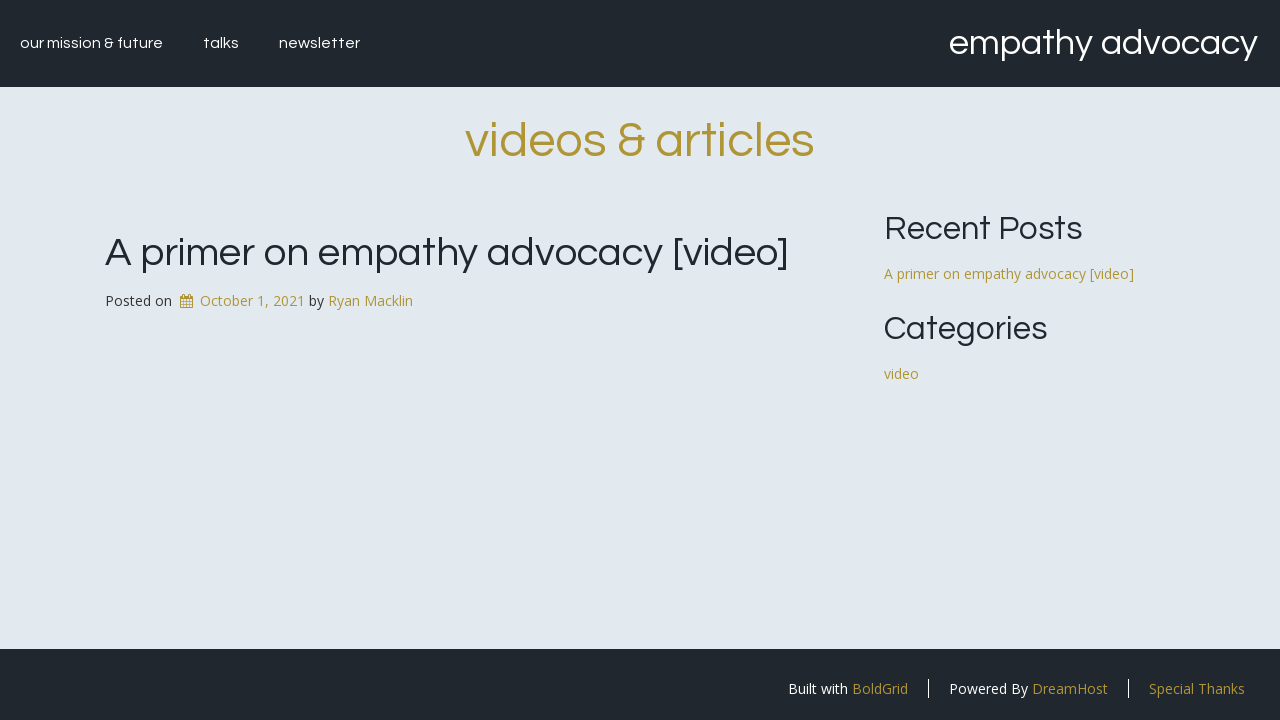

--- FILE ---
content_type: text/css
request_url: https://empathyadvocacy.org/wp-content/themes/crio/css/buttons.css?ver=1633045744
body_size: 12393
content:
/*--------------------------------------------------------------
# Buttons.scss - BoldGrid Button Library.
--------------------------------------------------------------*/
/*! @license
*
* Buttons
* Copyright 2012-2014 Alex Wolfe and Rob Levin
*
* Licensed under the Apache License, Version 2.0 (the "License");
* you may not use this file except in compliance with the License.
* You may obtain a copy of the License at
*
*        http://www.apache.org/licenses/LICENSE-2.0
*
* Unless required by applicable law or agreed to in writing, software
* distributed under the License is distributed on an "AS IS" BASIS,
* WITHOUT WARRANTIES OR CONDITIONS OF ANY KIND, either express or implied.
* See the License for the specific language governing permissions and
* limitations under the License.
*/
/*
* Compass (optional)
*
* We recommend the use of autoprefixer instead of Compass
* when using buttons. However, buttons does support Compass.
* simply change $ubtn-use-compass to true and uncomment the
* @import 'compass' code below to use Compass.
*/
/*
* Required Files
*
* These files include the variables and options
* and base css styles that are required to generate buttons.
*/
/*
* $ubtn prefix (reserved)
*
* This prefix stands for Unicorn Button - ubtn
* We provide a prefix to the Sass Variables to
* prevent namespace collisions that could occur if
* you import buttons as part of your Sass build process.
* We kindly ask you not to use the prefix $ubtn in your project
* in order to avoid possilbe name conflicts. Thanks!
*/
/*
* Button Namespace (ex .button or .btn)
*
*/
/*
* Button Defaults
*
* Some default settings that are used throughout the button library.
* Changes to these settings will be picked up by all of the other modules.
* The colors used here are the default colors for the base button (gray).
* The font size and height are used to set the base size for the buttons.
* The size values will be used to calculate the larger and smaller button sizes.
*/
/*
* Button Colors
*
* $ubtn-colors is used to generate the different button colors.
* Edit or add colors to the list below and recompile.
* Each block contains the (name, background, color)
* The class is generated using the name: (ex .button-primary)
*/
/*
* Button Shapes
*
* $ubtn-shapes is used to generate the different button shapes.
* Edit or add shapes to the list below and recompile.
* Each block contains the (name, border-radius).
* The class is generated using the name: (ex .button-square).
*/
/*
* Button Sizes
*
* $ubtn-sizes is used to generate the different button sizes.
* Edit or add colors to the list below and recompile.
* Each block contains the (name, size multiplier).
* The class is generated using the name: (ex .button-giant).
*/
/*
* Color Mixin
*
* Iterates through the list of colors and creates
*
*/
/*
* No Animation
*
* Sets animation property to none
*/
/*
* Clearfix
*
* Clears floats inside the container
*/
/*
* Base Button Style
*
* The default values for the .button class
*/
.btn, .palette-primary input[type=submit], .palette-primary .button-primary, .palette-primary .woocommerce .button, .palette-primary div.wpforms-container-full .wpforms-form button[type=submit], .palette-primary .button-secondary, .palette-primary .woocommerce .alt.button {
  color: #ffffff;
  background-color: #b09537;
  border-color: #b09537;
  font-weight: inherit;
  font-size: 1em;
  font-family: inherit;
  text-decoration: none;
  text-align: center;
  line-height: 40px;
  height: 40px;
  padding: 0 40px;
  margin: 0;
  display: inline-block;
  appearance: none;
  cursor: pointer;
  border: none;
  box-sizing: border-box;
  transition-property: all;
  transition-duration: 0.3s;
  /*
  * Disabled State
  *
  * The disabled state uses the class .disabled, is-disabled,
  * and the form attribute disabled="disabled".
  * The use of !important is only added because this is a state
  * that must be applied to all buttons when in a disabled state.
  */ }
  .btn:visited, .palette-primary input[type=submit]:visited, .palette-primary .button-primary:visited, .palette-primary .woocommerce .button:visited, .palette-primary div.wpforms-container-full .wpforms-form button[type=submit]:visited, .palette-primary .button-secondary:visited, .palette-primary .woocommerce .alt.button:visited {
    color: #ffffff; }
  .btn:hover, .palette-primary input[type=submit]:hover, .palette-primary .button-primary:hover, .palette-primary .woocommerce .button:hover, .palette-primary div.wpforms-container-full .wpforms-form button[type=submit]:hover, .palette-primary .button-secondary:hover, .palette-primary .woocommerce .alt.button:hover, .btn:focus, .palette-primary input[type=submit]:focus, .palette-primary .button-primary:focus, .palette-primary .woocommerce .button:focus, .palette-primary div.wpforms-container-full .wpforms-form button[type=submit]:focus, .palette-primary .button-secondary:focus, .palette-primary .woocommerce .alt.button:focus {
    background-color: #bc9f3b;
    text-decoration: none;
    outline: none; }
  .btn:active, .palette-primary input[type=submit]:active, .palette-primary .button-primary:active, .palette-primary .woocommerce .button:active, .palette-primary div.wpforms-container-full .wpforms-form button[type=submit]:active, .palette-primary .button-secondary:active, .palette-primary .woocommerce .alt.button:active, .btn.active, .palette-primary input.active[type=submit], .palette-primary .active.button-primary, .palette-primary .woocommerce .active.button, .palette-primary div.wpforms-container-full .wpforms-form button.active[type=submit], .palette-primary .active.button-secondary, .palette-primary .woocommerce .active.alt.button, .btn.is-active, .palette-primary input.is-active[type=submit], .palette-primary .is-active.button-primary, .palette-primary .woocommerce .is-active.button, .palette-primary div.wpforms-container-full .wpforms-form button.is-active[type=submit], .palette-primary .is-active.button-secondary, .palette-primary .woocommerce .is-active.alt.button {
    text-shadow: 0 1px 0 rgba(255, 255, 255, 0.3);
    text-decoration: none;
    background-color: #a48f43;
    border-color: #816e28;
    color: #89742b;
    transition-duration: 0s;
    box-shadow: inset 0 1px 3px rgba(0, 0, 0, 0.2); }
  .btn.disabled, .palette-primary input.disabled[type=submit], .palette-primary .disabled.button-primary, .palette-primary .woocommerce .disabled.button, .palette-primary div.wpforms-container-full .wpforms-form button.disabled[type=submit], .palette-primary .disabled.button-secondary, .palette-primary .woocommerce .disabled.alt.button, .btn.is-disabled, .palette-primary input.is-disabled[type=submit], .palette-primary .is-disabled.button-primary, .palette-primary .woocommerce .is-disabled.button, .palette-primary div.wpforms-container-full .wpforms-form button.is-disabled[type=submit], .palette-primary .is-disabled.button-secondary, .palette-primary .woocommerce .is-disabled.alt.button, .btn:disabled, .palette-primary input[type=submit]:disabled, .palette-primary .button-primary:disabled, .palette-primary .woocommerce .button:disabled, .palette-primary div.wpforms-container-full .wpforms-form button[type=submit]:disabled, .palette-primary .button-secondary:disabled, .palette-primary .woocommerce .alt.button:disabled {
    top: 0 !important;
    background: #EEE !important;
    border: 1px solid #DDD !important;
    text-shadow: 0 1px 1px white !important;
    color: #CCC !important;
    cursor: default !important;
    appearance: none !important; }
    .btn.disabled else, .palette-primary input.disabled[type=submit] else, .palette-primary .disabled.button-primary else, .palette-primary .woocommerce .disabled.button else, .palette-primary div.wpforms-container-full .wpforms-form button.disabled[type=submit] else, .palette-primary .disabled.button-secondary else, .palette-primary .woocommerce .disabled.alt.button else, .btn.is-disabled else, .palette-primary input.is-disabled[type=submit] else, .palette-primary .is-disabled.button-primary else, .palette-primary .woocommerce .is-disabled.button else, .palette-primary div.wpforms-container-full .wpforms-form button.is-disabled[type=submit] else, .palette-primary .is-disabled.button-secondary else, .palette-primary .woocommerce .is-disabled.alt.button else, .btn:disabled else, .palette-primary input[type=submit]:disabled else, .palette-primary .button-primary:disabled else, .palette-primary .woocommerce .button:disabled else, .palette-primary div.wpforms-container-full .wpforms-form button[type=submit]:disabled else, .palette-primary .button-secondary:disabled else, .palette-primary .woocommerce .alt.button:disabled else {
      box-shadow: none !important;
      opacity: 0.8 !important; }

/*
* Base Button Tyography
*
*/
.btn-uppercase {
  text-transform: uppercase; }

.btn-lowercase {
  text-transform: lowercase; }

.btn-capitalize {
  text-transform: capitalize; }

.btn-small-caps {
  font-variant: small-caps; }

.btn-icon-txt-large {
  font-size: 36px !important; }

/*
* Base padding
*
*/
.btn-width-small {
  padding: 0 10px !important; }

/*
* Base Colors
*
* Create colors for buttons
* (.button-primary, .button-secondary, etc.)
*/
.btn-color-1, .palette-primary input[type=submit], .palette-primary .button-primary, .palette-primary .woocommerce .button, .palette-primary div.wpforms-container-full .wpforms-form button[type=submit], .btn-color-1-flat {
  background-color: #b09537;
  border-color: #b09537;
  color: #ffffff; }
  .btn-color-1:visited, .palette-primary input[type=submit]:visited, .palette-primary .button-primary:visited, .palette-primary .woocommerce .button:visited, .palette-primary div.wpforms-container-full .wpforms-form button[type=submit]:visited, .btn-color-1-flat:visited {
    color: #ffffff; }
  .btn-color-1:hover, .palette-primary input[type=submit]:hover, .palette-primary .button-primary:hover, .palette-primary .woocommerce .button:hover, .palette-primary div.wpforms-container-full .wpforms-form button[type=submit]:hover, .btn-color-1:focus, .palette-primary input[type=submit]:focus, .palette-primary .button-primary:focus, .palette-primary .woocommerce .button:focus, .palette-primary div.wpforms-container-full .wpforms-form button[type=submit]:focus, .btn-color-1-flat:hover, .btn-color-1-flat:focus {
    background-color: #c9ae51;
    border-color: #c9ae51;
    color: #ffffff; }
  .btn-color-1:active, .palette-primary input[type=submit]:active, .palette-primary .button-primary:active, .palette-primary .woocommerce .button:active, .palette-primary div.wpforms-container-full .wpforms-form button[type=submit]:active, .btn-color-1.active, .palette-primary input.active[type=submit], .palette-primary .active.button-primary, .palette-primary .woocommerce .active.button, .palette-primary div.wpforms-container-full .wpforms-form button.active[type=submit], .btn-color-1.is-active, .palette-primary input.is-active[type=submit], .palette-primary .is-active.button-primary, .palette-primary .woocommerce .is-active.button, .palette-primary div.wpforms-container-full .wpforms-form button.is-active[type=submit], .btn-color-1-flat:active, .btn-color-1-flat.active, .btn-color-1-flat.is-active {
    background-color: #a48f43;
    border-color: #a48f43;
    color: #89742b; }
.btn-color-2, .palette-primary .button-secondary, .palette-primary .woocommerce .alt.button, .btn-color-2-flat {
  background-color: #20272f;
  border-color: #20272f;
  color: #ffffff; }
  .btn-color-2:visited, .palette-primary .button-secondary:visited, .palette-primary .woocommerce .alt.button:visited, .btn-color-2-flat:visited {
    color: #ffffff; }
  .btn-color-2:hover, .palette-primary .button-secondary:hover, .palette-primary .woocommerce .alt.button:hover, .btn-color-2:focus, .palette-primary .button-secondary:focus, .palette-primary .woocommerce .alt.button:focus, .btn-color-2-flat:hover, .btn-color-2-flat:focus {
    background-color: #35404d;
    border-color: #35404d;
    color: #ffffff; }
  .btn-color-2:active, .palette-primary .button-secondary:active, .palette-primary .woocommerce .alt.button:active, .btn-color-2.active, .palette-primary .active.button-secondary, .palette-primary .woocommerce .active.alt.button, .btn-color-2.is-active, .palette-primary .is-active.button-secondary, .palette-primary .woocommerce .is-active.alt.button, .btn-color-2-flat:active, .btn-color-2-flat.active, .btn-color-2-flat.is-active {
    background-color: #24272b;
    border-color: #24272b;
    color: #0b0e11; }
.btn-color-3, .btn-color-3-flat {
  background-color: white;
  border-color: white;
  color: #333333; }
  .btn-color-3:visited, .btn-color-3-flat:visited {
    color: #333333; }
  .btn-color-3:hover, .btn-color-3:focus, .btn-color-3-flat:hover, .btn-color-3-flat:focus {
    background-color: white;
    border-color: white;
    color: #333333; }
  .btn-color-3:active, .btn-color-3.active, .btn-color-3.is-active, .btn-color-3-flat:active, .btn-color-3-flat.active, .btn-color-3-flat.is-active {
    background-color: white;
    border-color: white;
    color: #e6e6e6; }
.btn-color-4, .btn-color-4-flat {
  background-color: #c09b67;
  border-color: #c09b67;
  color: #333333; }
  .btn-color-4:visited, .btn-color-4-flat:visited {
    color: #333333; }
  .btn-color-4:hover, .btn-color-4:focus, .btn-color-4-flat:hover, .btn-color-4-flat:focus {
    background-color: #cfb38b;
    border-color: #cfb38b;
    color: #333333; }
  .btn-color-4:active, .btn-color-4.active, .btn-color-4.is-active, .btn-color-4-flat:active, .btn-color-4-flat.active, .btn-color-4-flat.is-active {
    background-color: #b59972;
    border-color: #b59972;
    color: #ad8347; }
.btn-color-5, .btn-color-5-flat {
  background-color: #e3eaef;
  border-color: #e3eaef;
  color: #333333; }
  .btn-color-5:visited, .btn-color-5-flat:visited {
    color: #333333; }
  .btn-color-5:hover, .btn-color-5:focus, .btn-color-5-flat:hover, .btn-color-5-flat:focus {
    background-color: white;
    border-color: white;
    color: #333333; }
  .btn-color-5:active, .btn-color-5.active, .btn-color-5.is-active, .btn-color-5-flat:active, .btn-color-5-flat.active, .btn-color-5-flat.is-active {
    background-color: #e5eaed;
    border-color: #e5eaed;
    color: #c3d2dc; }
.btn-neutral-color, .btn-neutral-color-flat {
  background-color: #e3eaef;
  border-color: #e3eaef;
  color: #333333; }
  .btn-neutral-color:visited, .btn-neutral-color-flat:visited {
    color: #333333; }
  .btn-neutral-color:hover, .btn-neutral-color:focus, .btn-neutral-color-flat:hover, .btn-neutral-color-flat:focus {
    background-color: white;
    border-color: white;
    color: #333333; }
  .btn-neutral-color:active, .btn-neutral-color.active, .btn-neutral-color.is-active, .btn-neutral-color-flat:active, .btn-neutral-color-flat.active, .btn-neutral-color-flat.is-active {
    background-color: #e5eaed;
    border-color: #e5eaed;
    color: #c3d2dc; }

/*
* Base Layout Styles
*
* Very Miminal Layout Styles
*/
.btn-block, .btn-stacked {
  display: block; }

/*
* Button Types (optional)
*
* All of the files below represent the various button
* types (including shapes & sizes). None of these files
* are required. Simple remove the uneeded type below and
* the button type will be excluded from the final build
*/
/*
* Button Shapes
*
* This file creates the various button shapes
* (ex. Circle, Rounded, Pill)
*/
.btn-square {
  border-radius: 0; }
.btn-box {
  border-radius: 10px; }
.btn-rounded {
  border-radius: 4px; }
.btn-pill {
  border-radius: 200px; }
.btn-circle {
  border-radius: 100%; }

/*
* Size Adjustment for equal height & widht buttons
*
* Remove padding and set a fixed width.
*/
.btn-circle, .btn-box, .btn-square {
  padding: 0 !important;
  width: 40px; }
  .btn-circle.btn-giant, .btn-box.btn-giant, .btn-square.btn-giant {
    width: 70px; }
  .btn-circle.btn-jumbo, .btn-box.btn-jumbo, .btn-square.btn-jumbo {
    width: 60px; }
  .btn-circle.btn-large, .btn-box.btn-large, .btn-square.btn-large {
    width: 50px; }
  .btn-circle.btn-normal, .btn-box.btn-normal, .btn-square.btn-normal {
    width: 40px; }
  .btn-circle.btn-small, .btn-box.btn-small, .btn-square.btn-small {
    width: 30px; }
  .btn-circle.btn-tiny, .btn-box.btn-tiny, .btn-square.btn-tiny {
    width: 24px; }

/*
* Border Buttons
*
* These buttons have no fill they only have a
* border to define their hit target.
*/
.btn-border, .btn-border-thin, .btn-border-thick {
  background: none;
  border-width: 2px;
  border-style: solid;
  line-height: 36px; }
  .btn-border:hover, .btn-border-thin:hover, .btn-border-thick:hover {
    background-color: rgba(201, 174, 81, 0.9); }
  .btn-border:active, .btn-border-thin:active, .btn-border-thick:active, .btn-border.active, .active.btn-border-thin, .active.btn-border-thick, .btn-border.is-active, .is-active.btn-border-thin, .is-active.btn-border-thick {
    box-shadow: none;
    text-shadow: none;
    transition-property: all;
    transition-duration: 0.3s; }

/*
* Border Optional Sizes
*
* A slight variation in border thickness
*/
.btn-border-thin {
  border-width: 1px; }

.btn-border-thick {
  border-width: 3px; }

/*
* Border Button Colors
*
* Create colors for buttons
* (.button-primary, .button-secondary, etc.)
*/
.btn-border, .btn-border-thin, .btn-border-thick {
  /*
  * Border Button Size Adjustment
  *
  * The line-height must be adjusted to compinsate for
  * the width of the border.
  */ }
  .btn-border.btn-color-1, .btn-color-1.btn-border-thin, .palette-primary input.btn-border-thin[type=submit], .palette-primary .btn-border-thin.button-primary, .palette-primary .woocommerce .btn-border-thin.button, .palette-primary div.wpforms-container-full .wpforms-form button.btn-border-thin[type=submit], .btn-color-1.btn-border-thick, .palette-primary input.btn-border-thick[type=submit], .palette-primary .btn-border-thick.button-primary, .palette-primary .woocommerce .btn-border-thick.button, .palette-primary div.wpforms-container-full .wpforms-form button.btn-border-thick[type=submit], .palette-primary input.btn-border[type=submit], .palette-primary .btn-border.button-primary, .palette-primary .button-primary.btn-border-thin, .palette-primary .button-primary.btn-border-thick, .palette-primary .woocommerce .btn-border.button, .palette-primary .woocommerce .button.btn-border-thin, .palette-primary .woocommerce .button.btn-border-thick, .palette-primary div.wpforms-container-full .wpforms-form button.btn-border[type=submit], .btn-border-thin.btn-color-1, .btn-border-thick.btn-color-1 {
    color: #b09537; }
    .btn-border.btn-color-1:hover, .btn-color-1.btn-border-thin:hover, .palette-primary input.btn-border-thin[type=submit]:hover, .palette-primary .btn-border-thin.button-primary:hover, .palette-primary .woocommerce .btn-border-thin.button:hover, .palette-primary div.wpforms-container-full .wpforms-form button.btn-border-thin[type=submit]:hover, .btn-color-1.btn-border-thick:hover, .palette-primary input.btn-border-thick[type=submit]:hover, .palette-primary .btn-border-thick.button-primary:hover, .palette-primary .woocommerce .btn-border-thick.button:hover, .palette-primary div.wpforms-container-full .wpforms-form button.btn-border-thick[type=submit]:hover, .palette-primary input.btn-border[type=submit]:hover, .palette-primary .btn-border.button-primary:hover, .palette-primary .button-primary.btn-border-thin:hover, .palette-primary .button-primary.btn-border-thick:hover, .palette-primary .woocommerce .btn-border.button:hover, .palette-primary .woocommerce .button.btn-border-thin:hover, .palette-primary .woocommerce .button.btn-border-thick:hover, .palette-primary div.wpforms-container-full .wpforms-form button.btn-border[type=submit]:hover, .btn-border.btn-color-1:focus, .btn-color-1.btn-border-thin:focus, .palette-primary input.btn-border-thin[type=submit]:focus, .palette-primary .btn-border-thin.button-primary:focus, .palette-primary .woocommerce .btn-border-thin.button:focus, .palette-primary div.wpforms-container-full .wpforms-form button.btn-border-thin[type=submit]:focus, .btn-color-1.btn-border-thick:focus, .palette-primary input.btn-border-thick[type=submit]:focus, .palette-primary .btn-border-thick.button-primary:focus, .palette-primary .woocommerce .btn-border-thick.button:focus, .palette-primary div.wpforms-container-full .wpforms-form button.btn-border-thick[type=submit]:focus, .palette-primary input.btn-border[type=submit]:focus, .palette-primary .btn-border.button-primary:focus, .palette-primary .button-primary.btn-border-thin:focus, .palette-primary .button-primary.btn-border-thick:focus, .palette-primary .woocommerce .btn-border.button:focus, .palette-primary .woocommerce .button.btn-border-thin:focus, .palette-primary .woocommerce .button.btn-border-thick:focus, .palette-primary div.wpforms-container-full .wpforms-form button.btn-border[type=submit]:focus, .btn-border-thin.btn-color-1:hover, .btn-border-thin.btn-color-1:focus, .btn-border-thick.btn-color-1:hover, .btn-border-thick.btn-color-1:focus {
      background-color: rgba(201, 174, 81, 0.9);
      color: rgba(255, 255, 255, 0.9); }
    .btn-border.btn-color-1:active, .btn-color-1.btn-border-thin:active, .palette-primary input.btn-border-thin[type=submit]:active, .palette-primary .btn-border-thin.button-primary:active, .palette-primary .woocommerce .btn-border-thin.button:active, .palette-primary div.wpforms-container-full .wpforms-form button.btn-border-thin[type=submit]:active, .btn-color-1.btn-border-thick:active, .palette-primary input.btn-border-thick[type=submit]:active, .palette-primary .btn-border-thick.button-primary:active, .palette-primary .woocommerce .btn-border-thick.button:active, .palette-primary div.wpforms-container-full .wpforms-form button.btn-border-thick[type=submit]:active, .palette-primary input.btn-border[type=submit]:active, .palette-primary .btn-border.button-primary:active, .palette-primary .button-primary.btn-border-thin:active, .palette-primary .button-primary.btn-border-thick:active, .palette-primary .woocommerce .btn-border.button:active, .palette-primary .woocommerce .button.btn-border-thin:active, .palette-primary .woocommerce .button.btn-border-thick:active, .palette-primary div.wpforms-container-full .wpforms-form button.btn-border[type=submit]:active, .btn-border.btn-color-1.active, .btn-color-1.active.btn-border-thin, .palette-primary input.active.btn-border-thin[type=submit], .palette-primary .active.btn-border-thin.button-primary, .palette-primary .woocommerce .active.btn-border-thin.button, .palette-primary div.wpforms-container-full .wpforms-form button.active.btn-border-thin[type=submit], .btn-color-1.active.btn-border-thick, .palette-primary input.active.btn-border-thick[type=submit], .palette-primary .active.btn-border-thick.button-primary, .palette-primary .woocommerce .active.btn-border-thick.button, .palette-primary div.wpforms-container-full .wpforms-form button.active.btn-border-thick[type=submit], .palette-primary input.btn-border.active[type=submit], .palette-primary .btn-border.active.button-primary, .palette-primary .active.button-primary.btn-border-thin, .palette-primary .active.button-primary.btn-border-thick, .palette-primary .woocommerce .btn-border.active.button, .palette-primary .woocommerce .active.button.btn-border-thin, .palette-primary .woocommerce .active.button.btn-border-thick, .palette-primary div.wpforms-container-full .wpforms-form button.btn-border.active[type=submit], .btn-border.btn-color-1.is-active, .btn-color-1.is-active.btn-border-thin, .palette-primary input.is-active.btn-border-thin[type=submit], .palette-primary .is-active.btn-border-thin.button-primary, .palette-primary .woocommerce .is-active.btn-border-thin.button, .palette-primary div.wpforms-container-full .wpforms-form button.is-active.btn-border-thin[type=submit], .btn-color-1.is-active.btn-border-thick, .palette-primary input.is-active.btn-border-thick[type=submit], .palette-primary .is-active.btn-border-thick.button-primary, .palette-primary .woocommerce .is-active.btn-border-thick.button, .palette-primary div.wpforms-container-full .wpforms-form button.is-active.btn-border-thick[type=submit], .palette-primary input.btn-border.is-active[type=submit], .palette-primary .btn-border.is-active.button-primary, .palette-primary .is-active.button-primary.btn-border-thin, .palette-primary .is-active.button-primary.btn-border-thick, .palette-primary .woocommerce .btn-border.is-active.button, .palette-primary .woocommerce .is-active.button.btn-border-thin, .palette-primary .woocommerce .is-active.button.btn-border-thick, .palette-primary div.wpforms-container-full .wpforms-form button.btn-border.is-active[type=submit], .btn-border-thin.btn-color-1:active, .btn-border-thin.btn-color-1.active, .palette-primary input.btn-border-thin.active[type=submit], .palette-primary .btn-border-thin.active.button-primary, .palette-primary .woocommerce .btn-border-thin.active.button, .palette-primary div.wpforms-container-full .wpforms-form button.btn-border-thin.active[type=submit], .btn-border-thin.btn-color-1.is-active, .palette-primary input.btn-border-thin.is-active[type=submit], .palette-primary .btn-border-thin.is-active.button-primary, .palette-primary .woocommerce .btn-border-thin.is-active.button, .palette-primary div.wpforms-container-full .wpforms-form button.btn-border-thin.is-active[type=submit], .btn-border-thick.btn-color-1:active, .btn-border-thick.btn-color-1.active, .palette-primary input.btn-border-thick.active[type=submit], .palette-primary .btn-border-thick.active.button-primary, .palette-primary .woocommerce .btn-border-thick.active.button, .palette-primary div.wpforms-container-full .wpforms-form button.btn-border-thick.active[type=submit], .btn-border-thick.btn-color-1.is-active, .palette-primary input.btn-border-thick.is-active[type=submit], .palette-primary .btn-border-thick.is-active.button-primary, .palette-primary .woocommerce .btn-border-thick.is-active.button, .palette-primary div.wpforms-container-full .wpforms-form button.btn-border-thick.is-active[type=submit] {
      background-color: rgba(164, 143, 67, 0.7);
      color: rgba(255, 255, 255, 0.5);
      opacity: 0.3; }
  .btn-border.btn-color-2, .btn-color-2.btn-border-thin, .palette-primary .btn-border-thin.button-secondary, .palette-primary .woocommerce .btn-border-thin.alt.button, .btn-color-2.btn-border-thick, .palette-primary .btn-border-thick.button-secondary, .palette-primary .woocommerce .btn-border-thick.alt.button, .palette-primary .btn-border.button-secondary, .palette-primary .button-secondary.btn-border-thin, .palette-primary .button-secondary.btn-border-thick, .palette-primary .woocommerce .btn-border.alt.button, .palette-primary .woocommerce .alt.button.btn-border-thin, .palette-primary .woocommerce .alt.button.btn-border-thick, .btn-border-thin.btn-color-2, .btn-border-thick.btn-color-2 {
    color: #20272f; }
    .btn-border.btn-color-2:hover, .btn-color-2.btn-border-thin:hover, .palette-primary .btn-border-thin.button-secondary:hover, .palette-primary .woocommerce .btn-border-thin.alt.button:hover, .btn-color-2.btn-border-thick:hover, .palette-primary .btn-border-thick.button-secondary:hover, .palette-primary .woocommerce .btn-border-thick.alt.button:hover, .palette-primary .btn-border.button-secondary:hover, .palette-primary .button-secondary.btn-border-thin:hover, .palette-primary .button-secondary.btn-border-thick:hover, .palette-primary .woocommerce .btn-border.alt.button:hover, .palette-primary .woocommerce .alt.button.btn-border-thin:hover, .palette-primary .woocommerce .alt.button.btn-border-thick:hover, .btn-border.btn-color-2:focus, .btn-color-2.btn-border-thin:focus, .palette-primary .btn-border-thin.button-secondary:focus, .palette-primary .woocommerce .btn-border-thin.alt.button:focus, .btn-color-2.btn-border-thick:focus, .palette-primary .btn-border-thick.button-secondary:focus, .palette-primary .woocommerce .btn-border-thick.alt.button:focus, .palette-primary .btn-border.button-secondary:focus, .palette-primary .button-secondary.btn-border-thin:focus, .palette-primary .button-secondary.btn-border-thick:focus, .palette-primary .woocommerce .btn-border.alt.button:focus, .palette-primary .woocommerce .alt.button.btn-border-thin:focus, .palette-primary .woocommerce .alt.button.btn-border-thick:focus, .btn-border-thin.btn-color-2:hover, .btn-border-thin.btn-color-2:focus, .btn-border-thick.btn-color-2:hover, .btn-border-thick.btn-color-2:focus {
      background-color: rgba(53, 64, 77, 0.9);
      color: rgba(255, 255, 255, 0.9); }
    .btn-border.btn-color-2:active, .btn-color-2.btn-border-thin:active, .palette-primary .btn-border-thin.button-secondary:active, .palette-primary .woocommerce .btn-border-thin.alt.button:active, .btn-color-2.btn-border-thick:active, .palette-primary .btn-border-thick.button-secondary:active, .palette-primary .woocommerce .btn-border-thick.alt.button:active, .palette-primary .btn-border.button-secondary:active, .palette-primary .button-secondary.btn-border-thin:active, .palette-primary .button-secondary.btn-border-thick:active, .palette-primary .woocommerce .btn-border.alt.button:active, .palette-primary .woocommerce .alt.button.btn-border-thin:active, .palette-primary .woocommerce .alt.button.btn-border-thick:active, .btn-border.btn-color-2.active, .btn-color-2.active.btn-border-thin, .palette-primary .active.btn-border-thin.button-secondary, .palette-primary .woocommerce .active.btn-border-thin.alt.button, .btn-color-2.active.btn-border-thick, .palette-primary .active.btn-border-thick.button-secondary, .palette-primary .woocommerce .active.btn-border-thick.alt.button, .palette-primary .btn-border.active.button-secondary, .palette-primary .active.button-secondary.btn-border-thin, .palette-primary .active.button-secondary.btn-border-thick, .palette-primary .woocommerce .btn-border.active.alt.button, .palette-primary .woocommerce .active.alt.button.btn-border-thin, .palette-primary .woocommerce .active.alt.button.btn-border-thick, .btn-border.btn-color-2.is-active, .btn-color-2.is-active.btn-border-thin, .palette-primary .is-active.btn-border-thin.button-secondary, .palette-primary .woocommerce .is-active.btn-border-thin.alt.button, .btn-color-2.is-active.btn-border-thick, .palette-primary .is-active.btn-border-thick.button-secondary, .palette-primary .woocommerce .is-active.btn-border-thick.alt.button, .palette-primary .btn-border.is-active.button-secondary, .palette-primary .is-active.button-secondary.btn-border-thin, .palette-primary .is-active.button-secondary.btn-border-thick, .palette-primary .woocommerce .btn-border.is-active.alt.button, .palette-primary .woocommerce .is-active.alt.button.btn-border-thin, .palette-primary .woocommerce .is-active.alt.button.btn-border-thick, .btn-border-thin.btn-color-2:active, .btn-border-thin.btn-color-2.active, .palette-primary .btn-border-thin.active.button-secondary, .palette-primary .woocommerce .btn-border-thin.active.alt.button, .btn-border-thin.btn-color-2.is-active, .palette-primary .btn-border-thin.is-active.button-secondary, .palette-primary .woocommerce .btn-border-thin.is-active.alt.button, .btn-border-thick.btn-color-2:active, .btn-border-thick.btn-color-2.active, .palette-primary .btn-border-thick.active.button-secondary, .palette-primary .woocommerce .btn-border-thick.active.alt.button, .btn-border-thick.btn-color-2.is-active, .palette-primary .btn-border-thick.is-active.button-secondary, .palette-primary .woocommerce .btn-border-thick.is-active.alt.button {
      background-color: rgba(36, 39, 43, 0.7);
      color: rgba(255, 255, 255, 0.5);
      opacity: 0.3; }
  .btn-border.btn-color-3, .btn-color-3.btn-border-thin, .btn-color-3.btn-border-thick, .btn-border-thin.btn-color-3, .btn-border-thick.btn-color-3 {
    color: white; }
    .btn-border.btn-color-3:hover, .btn-color-3.btn-border-thin:hover, .btn-color-3.btn-border-thick:hover, .btn-border.btn-color-3:focus, .btn-color-3.btn-border-thin:focus, .btn-color-3.btn-border-thick:focus, .btn-border-thin.btn-color-3:hover, .btn-border-thin.btn-color-3:focus, .btn-border-thick.btn-color-3:hover, .btn-border-thick.btn-color-3:focus {
      background-color: rgba(255, 255, 255, 0.9);
      color: rgba(51, 51, 51, 0.9); }
    .btn-border.btn-color-3:active, .btn-color-3.btn-border-thin:active, .btn-color-3.btn-border-thick:active, .btn-border.btn-color-3.active, .btn-color-3.active.btn-border-thin, .btn-color-3.active.btn-border-thick, .btn-border.btn-color-3.is-active, .btn-color-3.is-active.btn-border-thin, .btn-color-3.is-active.btn-border-thick, .btn-border-thin.btn-color-3:active, .btn-border-thin.btn-color-3.active, .btn-border-thin.btn-color-3.is-active, .btn-border-thick.btn-color-3:active, .btn-border-thick.btn-color-3.active, .btn-border-thick.btn-color-3.is-active {
      background-color: rgba(255, 255, 255, 0.7);
      color: rgba(51, 51, 51, 0.5);
      opacity: 0.3; }
  .btn-border.btn-color-4, .btn-color-4.btn-border-thin, .btn-color-4.btn-border-thick, .btn-border-thin.btn-color-4, .btn-border-thick.btn-color-4 {
    color: #c09b67; }
    .btn-border.btn-color-4:hover, .btn-color-4.btn-border-thin:hover, .btn-color-4.btn-border-thick:hover, .btn-border.btn-color-4:focus, .btn-color-4.btn-border-thin:focus, .btn-color-4.btn-border-thick:focus, .btn-border-thin.btn-color-4:hover, .btn-border-thin.btn-color-4:focus, .btn-border-thick.btn-color-4:hover, .btn-border-thick.btn-color-4:focus {
      background-color: rgba(207, 179, 139, 0.9);
      color: rgba(51, 51, 51, 0.9); }
    .btn-border.btn-color-4:active, .btn-color-4.btn-border-thin:active, .btn-color-4.btn-border-thick:active, .btn-border.btn-color-4.active, .btn-color-4.active.btn-border-thin, .btn-color-4.active.btn-border-thick, .btn-border.btn-color-4.is-active, .btn-color-4.is-active.btn-border-thin, .btn-color-4.is-active.btn-border-thick, .btn-border-thin.btn-color-4:active, .btn-border-thin.btn-color-4.active, .btn-border-thin.btn-color-4.is-active, .btn-border-thick.btn-color-4:active, .btn-border-thick.btn-color-4.active, .btn-border-thick.btn-color-4.is-active {
      background-color: rgba(181, 153, 114, 0.7);
      color: rgba(51, 51, 51, 0.5);
      opacity: 0.3; }
  .btn-border.btn-color-5, .btn-color-5.btn-border-thin, .btn-color-5.btn-border-thick, .btn-border-thin.btn-color-5, .btn-border-thick.btn-color-5 {
    color: #e3eaef; }
    .btn-border.btn-color-5:hover, .btn-color-5.btn-border-thin:hover, .btn-color-5.btn-border-thick:hover, .btn-border.btn-color-5:focus, .btn-color-5.btn-border-thin:focus, .btn-color-5.btn-border-thick:focus, .btn-border-thin.btn-color-5:hover, .btn-border-thin.btn-color-5:focus, .btn-border-thick.btn-color-5:hover, .btn-border-thick.btn-color-5:focus {
      background-color: rgba(255, 255, 255, 0.9);
      color: rgba(51, 51, 51, 0.9); }
    .btn-border.btn-color-5:active, .btn-color-5.btn-border-thin:active, .btn-color-5.btn-border-thick:active, .btn-border.btn-color-5.active, .btn-color-5.active.btn-border-thin, .btn-color-5.active.btn-border-thick, .btn-border.btn-color-5.is-active, .btn-color-5.is-active.btn-border-thin, .btn-color-5.is-active.btn-border-thick, .btn-border-thin.btn-color-5:active, .btn-border-thin.btn-color-5.active, .btn-border-thin.btn-color-5.is-active, .btn-border-thick.btn-color-5:active, .btn-border-thick.btn-color-5.active, .btn-border-thick.btn-color-5.is-active {
      background-color: rgba(229, 234, 237, 0.7);
      color: rgba(51, 51, 51, 0.5);
      opacity: 0.3; }
  .btn-border.btn-neutral-color, .btn-neutral-color.btn-border-thin, .btn-neutral-color.btn-border-thick, .btn-border-thin.btn-neutral-color, .btn-border-thick.btn-neutral-color {
    color: #e3eaef; }
    .btn-border.btn-neutral-color:hover, .btn-neutral-color.btn-border-thin:hover, .btn-neutral-color.btn-border-thick:hover, .btn-border.btn-neutral-color:focus, .btn-neutral-color.btn-border-thin:focus, .btn-neutral-color.btn-border-thick:focus, .btn-border-thin.btn-neutral-color:hover, .btn-border-thin.btn-neutral-color:focus, .btn-border-thick.btn-neutral-color:hover, .btn-border-thick.btn-neutral-color:focus {
      background-color: rgba(255, 255, 255, 0.9);
      color: rgba(51, 51, 51, 0.9); }
    .btn-border.btn-neutral-color:active, .btn-neutral-color.btn-border-thin:active, .btn-neutral-color.btn-border-thick:active, .btn-border.btn-neutral-color.active, .btn-neutral-color.active.btn-border-thin, .btn-neutral-color.active.btn-border-thick, .btn-border.btn-neutral-color.is-active, .btn-neutral-color.is-active.btn-border-thin, .btn-neutral-color.is-active.btn-border-thick, .btn-border-thin.btn-neutral-color:active, .btn-border-thin.btn-neutral-color.active, .btn-border-thin.btn-neutral-color.is-active, .btn-border-thick.btn-neutral-color:active, .btn-border-thick.btn-neutral-color.active, .btn-border-thick.btn-neutral-color.is-active {
      background-color: rgba(229, 234, 237, 0.7);
      color: rgba(51, 51, 51, 0.5);
      opacity: 0.3; }
  .btn-border.btn-giant, .btn-giant.btn-border-thin, .btn-giant.btn-border-thick, .btn-border-thin.btn-giant, .btn-border-thick.btn-giant {
    line-height: 66px; }
  .btn-border.btn-jumbo, .btn-jumbo.btn-border-thin, .btn-jumbo.btn-border-thick, .btn-border-thin.btn-jumbo, .btn-border-thick.btn-jumbo {
    line-height: 56px; }
  .btn-border.btn-large, .btn-large.btn-border-thin, .btn-large.btn-border-thick, .btn-border-thin.btn-large, .btn-border-thick.btn-large {
    line-height: 46px; }
  .btn-border.btn-normal, .btn-normal.btn-border-thin, .btn-normal.btn-border-thick, .btn-border-thin.btn-normal, .btn-border-thick.btn-normal {
    line-height: 36px; }
  .btn-border.btn-small, .btn-small.btn-border-thin, .btn-small.btn-border-thick, .btn-border-thin.btn-small, .btn-border-thick.btn-small {
    line-height: 26px; }
  .btn-border.btn-tiny, .btn-tiny.btn-border-thin, .btn-tiny.btn-border-thick, .btn-border-thin.btn-tiny, .btn-border-thick.btn-tiny {
    line-height: 20px; }

/*
* Border Buttons
*
* These buttons have no fill they only have a
* border to define their hit target.
*/
.btn-borderless {
  background: none;
  border: none;
  padding: 0 8px !important;
  color: #b09537;
  font-size: 1.3em;
  font-weight: 200;
  /*
  * Borderless Button Colors
  *
  * Create colors for buttons
  * (.button-primary, .button-secondary, etc.)
  */
  /*
  * Borderles Size Adjustment
  *
  * The font-size must be large to compinsate for
  * the lack of a hit target.
  */ }
  .btn-borderless:hover, .btn-borderless:focus {
    background: none; }
  .btn-borderless:active, .btn-borderless.active, .btn-borderless.is-active {
    box-shadow: none;
    text-shadow: none;
    transition-property: all;
    transition-duration: 0.3s;
    opacity: 0.3; }
    .btn-borderless.btn-color-1, .palette-primary input.btn-borderless[type=submit], .palette-primary .btn-borderless.button-primary, .palette-primary .woocommerce .btn-borderless.button, .palette-primary div.wpforms-container-full .wpforms-form button.btn-borderless[type=submit] {
      color: #b09537; }
    .btn-borderless.btn-color-2, .palette-primary .btn-borderless.button-secondary, .palette-primary .woocommerce .btn-borderless.alt.button {
      color: #20272f; }
    .btn-borderless.btn-color-3 {
      color: white; }
    .btn-borderless.btn-color-4 {
      color: #c09b67; }
    .btn-borderless.btn-color-5 {
      color: #e3eaef; }
    .btn-borderless.btn-neutral-color {
      color: #e3eaef; }
    .btn-borderless.btn-giant {
      font-size: 2.275em;
      height: 18.275em;
      line-height: 18.275em; }
    .btn-borderless.btn-jumbo {
      font-size: 1.95em;
      height: 17.95em;
      line-height: 17.95em; }
    .btn-borderless.btn-large {
      font-size: 1.625em;
      height: 17.625em;
      line-height: 17.625em; }
    .btn-borderless.btn-normal {
      font-size: 1.3em;
      height: 17.3em;
      line-height: 17.3em; }
    .btn-borderless.btn-small {
      font-size: 0.975em;
      height: 16.975em;
      line-height: 16.975em; }
    .btn-borderless.btn-tiny {
      font-size: 0.78em;
      height: 16.78em;
      line-height: 16.78em; }

/*
* Raised Buttons
*
* A classic looking button that offers
* great depth and affordance.
*/
.btn-raised {
  border-color: #9d8531;
  border-style: solid;
  border-width: 1px;
  line-height: 38px;
  background: linear-gradient(#bc9f3b, #9d8531);
  box-shadow: inset 0px 1px 0px rgba(255, 255, 255, 0.3), 0 1px 2px rgba(0, 0, 0, 0.15); }
  .btn-raised:hover, .btn-raised:focus {
    background: linear-gradient(#c6aa4a, #957e2f); }
  .btn-raised:active, .btn-raised.active, .btn-raised.is-active {
    background: #a48f43;
    box-shadow: inset 0px 1px 3px rgba(0, 0, 0, 0.2), 0px 1px 0px white; }

/*
* Raised Button Colors
*
* Create colors for raised buttons
*/
.btn-raised.btn-color-1, .palette-primary input.btn-raised[type=submit], .palette-primary .btn-raised.button-primary, .palette-primary .woocommerce .btn-raised.button, .palette-primary div.wpforms-container-full .wpforms-form button.btn-raised[type=submit] {
  border-color: #9d8531;
  background: linear-gradient(#c3a53e, #9d8531); }
  .btn-raised.btn-color-1:hover, .palette-primary input.btn-raised[type=submit]:hover, .palette-primary .btn-raised.button-primary:hover, .palette-primary .woocommerce .btn-raised.button:hover, .palette-primary div.wpforms-container-full .wpforms-form button.btn-raised[type=submit]:hover, .btn-raised.btn-color-1:focus, .palette-primary input.btn-raised[type=submit]:focus, .palette-primary .btn-raised.button-primary:focus, .palette-primary .woocommerce .btn-raised.button:focus, .palette-primary div.wpforms-container-full .wpforms-form button.btn-raised[type=submit]:focus {
    background: linear-gradient(#c6aa4a, #957e2f); }
  .btn-raised.btn-color-1:active, .palette-primary input.btn-raised[type=submit]:active, .palette-primary .btn-raised.button-primary:active, .palette-primary .woocommerce .btn-raised.button:active, .palette-primary div.wpforms-container-full .wpforms-form button.btn-raised[type=submit]:active, .btn-raised.btn-color-1.active, .palette-primary input.btn-raised.active[type=submit], .palette-primary .btn-raised.active.button-primary, .palette-primary .woocommerce .btn-raised.active.button, .palette-primary div.wpforms-container-full .wpforms-form button.btn-raised.active[type=submit], .btn-raised.btn-color-1.is-active, .palette-primary input.btn-raised.is-active[type=submit], .palette-primary .btn-raised.is-active.button-primary, .palette-primary .woocommerce .btn-raised.is-active.button, .palette-primary div.wpforms-container-full .wpforms-form button.btn-raised.is-active[type=submit] {
    border-color: #89742b;
    background: #a48f43; }
.btn-raised.btn-color-2, .palette-primary .btn-raised.button-secondary, .palette-primary .woocommerce .btn-raised.alt.button {
  border-color: #161a20;
  background: linear-gradient(#2a343e, #161a20); }
  .btn-raised.btn-color-2:hover, .palette-primary .btn-raised.button-secondary:hover, .palette-primary .woocommerce .btn-raised.alt.button:hover, .btn-raised.btn-color-2:focus, .palette-primary .btn-raised.button-secondary:focus, .palette-primary .woocommerce .btn-raised.alt.button:focus {
    background: linear-gradient(#313b47, #12151a); }
  .btn-raised.btn-color-2:active, .palette-primary .btn-raised.button-secondary:active, .palette-primary .woocommerce .btn-raised.alt.button:active, .btn-raised.btn-color-2.active, .palette-primary .btn-raised.active.button-secondary, .palette-primary .woocommerce .btn-raised.active.alt.button, .btn-raised.btn-color-2.is-active, .palette-primary .btn-raised.is-active.button-secondary, .palette-primary .woocommerce .btn-raised.is-active.alt.button {
    border-color: #0b0e11;
    background: #24272b; }
.btn-raised.btn-color-3 {
  border-color: #f2f2f2;
  background: linear-gradient(white, #f2f2f2); }
  .btn-raised.btn-color-3:hover, .btn-raised.btn-color-3:focus {
    background: linear-gradient(white, #ededed); }
  .btn-raised.btn-color-3:active, .btn-raised.btn-color-3.active, .btn-raised.btn-color-3.is-active {
    border-color: #e6e6e6;
    background: white; }
.btn-raised.btn-color-4 {
  border-color: #b98f55;
  background: linear-gradient(#c7a779, #b98f55); }
  .btn-raised.btn-color-4:hover, .btn-raised.btn-color-4:focus {
    background: linear-gradient(#ccae84, #b68a4e); }
  .btn-raised.btn-color-4:active, .btn-raised.btn-color-4.active, .btn-raised.btn-color-4.is-active {
    border-color: #ad8347;
    background: #b59972; }
.btn-raised.btn-color-5 {
  border-color: #d3dee6;
  background: linear-gradient(#f3f6f8, #d3dee6); }
  .btn-raised.btn-color-5:hover, .btn-raised.btn-color-5:focus {
    background: linear-gradient(#fdfdfe, #ccd9e2); }
  .btn-raised.btn-color-5:active, .btn-raised.btn-color-5.active, .btn-raised.btn-color-5.is-active {
    border-color: #c3d2dc;
    background: #e5eaed; }
.btn-raised.btn-neutral-color {
  border-color: #d3dee6;
  background: linear-gradient(#f3f6f8, #d3dee6); }
  .btn-raised.btn-neutral-color:hover, .btn-raised.btn-neutral-color:focus {
    background: linear-gradient(#fdfdfe, #ccd9e2); }
  .btn-raised.btn-neutral-color:active, .btn-raised.btn-neutral-color.active, .btn-raised.btn-neutral-color.is-active {
    border-color: #c3d2dc;
    background: #e5eaed; }

/*
* 3D Buttons
*
* These buttons have a heavy three dimensional
* style that mimics the visual appearance of a
* real life button.
*/
.btn-3d {
  position: relative;
  top: 0;
  box-shadow: 0 7px 0 #62531f, 0 8px 3px rgba(0, 0, 0, 0.2); }
  .btn-3d:hover, .btn-3d:focus {
    box-shadow: 0 7px 0 #62531f, 0 8px 3px rgba(0, 0, 0, 0.2); }
  .btn-3d:active, .btn-3d.active, .btn-3d.is-active {
    top: 5px;
    transition-property: all;
    transition-duration: 0.15s;
    box-shadow: 0 2px 0 #62531f, 0 3px 3px rgba(0, 0, 0, 0.2); }

/*
* 3D Button Colors
*
* Create colors for buttons
* (.button-primary, .button-secondary, etc.)
*/
.btn-3d.btn-color-1, .palette-primary input.btn-3d[type=submit], .palette-primary .btn-3d.button-primary, .palette-primary .woocommerce .btn-3d.button, .palette-primary div.wpforms-container-full .wpforms-form button.btn-3d[type=submit] {
  box-shadow: 0 7px 0 #89742b, 0 8px 3px rgba(0, 0, 0, 0.3); }
  .btn-3d.btn-color-1:hover, .palette-primary input.btn-3d[type=submit]:hover, .palette-primary .btn-3d.button-primary:hover, .palette-primary .woocommerce .btn-3d.button:hover, .palette-primary div.wpforms-container-full .wpforms-form button.btn-3d[type=submit]:hover, .btn-3d.btn-color-1:focus, .palette-primary input.btn-3d[type=submit]:focus, .palette-primary .btn-3d.button-primary:focus, .palette-primary .woocommerce .btn-3d.button:focus, .palette-primary div.wpforms-container-full .wpforms-form button.btn-3d[type=submit]:focus {
    box-shadow: 0 7px 0 #816e28, 0 8px 3px rgba(0, 0, 0, 0.3); }
  .btn-3d.btn-color-1:active, .palette-primary input.btn-3d[type=submit]:active, .palette-primary .btn-3d.button-primary:active, .palette-primary .woocommerce .btn-3d.button:active, .palette-primary div.wpforms-container-full .wpforms-form button.btn-3d[type=submit]:active, .btn-3d.btn-color-1.active, .palette-primary input.btn-3d.active[type=submit], .palette-primary .btn-3d.active.button-primary, .palette-primary .woocommerce .btn-3d.active.button, .palette-primary div.wpforms-container-full .wpforms-form button.btn-3d.active[type=submit], .btn-3d.btn-color-1.is-active, .palette-primary input.btn-3d.is-active[type=submit], .palette-primary .btn-3d.is-active.button-primary, .palette-primary .woocommerce .btn-3d.is-active.button, .palette-primary div.wpforms-container-full .wpforms-form button.btn-3d.is-active[type=submit] {
    box-shadow: 0 2px 0 #62531f, 0 3px 3px rgba(0, 0, 0, 0.2); }
.btn-3d.btn-color-2, .palette-primary .btn-3d.button-secondary, .palette-primary .woocommerce .btn-3d.alt.button {
  box-shadow: 0 7px 0 #0b0e11, 0 8px 3px rgba(0, 0, 0, 0.3); }
  .btn-3d.btn-color-2:hover, .palette-primary .btn-3d.button-secondary:hover, .palette-primary .woocommerce .btn-3d.alt.button:hover, .btn-3d.btn-color-2:focus, .palette-primary .btn-3d.button-secondary:focus, .palette-primary .woocommerce .btn-3d.alt.button:focus {
    box-shadow: 0 7px 0 #07090b, 0 8px 3px rgba(0, 0, 0, 0.3); }
  .btn-3d.btn-color-2:active, .palette-primary .btn-3d.button-secondary:active, .palette-primary .woocommerce .btn-3d.alt.button:active, .btn-3d.btn-color-2.active, .palette-primary .btn-3d.active.button-secondary, .palette-primary .woocommerce .btn-3d.active.alt.button, .btn-3d.btn-color-2.is-active, .palette-primary .btn-3d.is-active.button-secondary, .palette-primary .woocommerce .btn-3d.is-active.alt.button {
    box-shadow: 0 2px 0 black, 0 3px 3px rgba(0, 0, 0, 0.2); }
.btn-3d.btn-color-3 {
  box-shadow: 0 7px 0 #e6e6e6, 0 8px 3px rgba(0, 0, 0, 0.3); }
  .btn-3d.btn-color-3:hover, .btn-3d.btn-color-3:focus {
    box-shadow: 0 7px 0 #e0e0e0, 0 8px 3px rgba(0, 0, 0, 0.3); }
  .btn-3d.btn-color-3:active, .btn-3d.btn-color-3.active, .btn-3d.btn-color-3.is-active {
    box-shadow: 0 2px 0 #ccc, 0 3px 3px rgba(0, 0, 0, 0.2); }
.btn-3d.btn-color-4 {
  box-shadow: 0 7px 0 #ad8347, 0 8px 3px rgba(0, 0, 0, 0.3); }
  .btn-3d.btn-color-4:hover, .btn-3d.btn-color-4:focus {
    box-shadow: 0 7px 0 #a57d45, 0 8px 3px rgba(0, 0, 0, 0.3); }
  .btn-3d.btn-color-4:active, .btn-3d.btn-color-4.active, .btn-3d.btn-color-4.is-active {
    box-shadow: 0 2px 0 #886739, 0 3px 3px rgba(0, 0, 0, 0.2); }
.btn-3d.btn-color-5 {
  box-shadow: 0 7px 0 #c3d2dc, 0 8px 3px rgba(0, 0, 0, 0.3); }
  .btn-3d.btn-color-5:hover, .btn-3d.btn-color-5:focus {
    box-shadow: 0 7px 0 #bccdd9, 0 8px 3px rgba(0, 0, 0, 0.3); }
  .btn-3d.btn-color-5:active, .btn-3d.btn-color-5.active, .btn-3d.btn-color-5.is-active {
    box-shadow: 0 2px 0 #a2b9ca, 0 3px 3px rgba(0, 0, 0, 0.2); }
.btn-3d.btn-neutral-color {
  box-shadow: 0 7px 0 #c3d2dc, 0 8px 3px rgba(0, 0, 0, 0.3); }
  .btn-3d.btn-neutral-color:hover, .btn-3d.btn-neutral-color:focus {
    box-shadow: 0 7px 0 #bccdd9, 0 8px 3px rgba(0, 0, 0, 0.3); }
  .btn-3d.btn-neutral-color:active, .btn-3d.btn-neutral-color.active, .btn-3d.btn-neutral-color.is-active {
    box-shadow: 0 2px 0 #a2b9ca, 0 3px 3px rgba(0, 0, 0, 0.2); }

/*
* Glowing Buttons
*
* A pulse like glow that appears
* rythmically around the edges of
* a button.
*/
/*
* Glow animation mixin for Compass users
*
*/
/*
* Glowing Keyframes
*
*/
@keyframes glowing {
  from {
    box-shadow: 0 0 0 rgba(44, 154, 219, 0.3); }
  50% {
    box-shadow: 0 0 20px rgba(44, 154, 219, 0.8); }
  to {
    box-shadow: 0 0 0 rgba(44, 154, 219, 0.3); } }
/*
* Glowing Keyframes for various colors
*
*/
@keyframes glowing-color-1 {
  from {
    box-shadow: 0 0 0 rgba(176, 149, 55, 0.3); }
  50% {
    box-shadow: 0 0 20px rgba(176, 149, 55, 0.8); }
  to {
    box-shadow: 0 0 0 rgba(176, 149, 55, 0.3); } }
@keyframes glowing-color-2 {
  from {
    box-shadow: 0 0 0 rgba(32, 39, 47, 0.3); }
  50% {
    box-shadow: 0 0 20px rgba(32, 39, 47, 0.8); }
  to {
    box-shadow: 0 0 0 rgba(32, 39, 47, 0.3); } }
@keyframes glowing-color-3 {
  from {
    box-shadow: 0 0 0 rgba(255, 255, 255, 0.3); }
  50% {
    box-shadow: 0 0 20px rgba(255, 255, 255, 0.8); }
  to {
    box-shadow: 0 0 0 rgba(255, 255, 255, 0.3); } }
@keyframes glowing-color-4 {
  from {
    box-shadow: 0 0 0 rgba(192, 155, 103, 0.3); }
  50% {
    box-shadow: 0 0 20px rgba(192, 155, 103, 0.8); }
  to {
    box-shadow: 0 0 0 rgba(192, 155, 103, 0.3); } }
@keyframes glowing-color-5 {
  from {
    box-shadow: 0 0 0 rgba(227, 234, 239, 0.3); }
  50% {
    box-shadow: 0 0 20px rgba(227, 234, 239, 0.8); }
  to {
    box-shadow: 0 0 0 rgba(227, 234, 239, 0.3); } }
@keyframes glowing-neutral-color {
  from {
    box-shadow: 0 0 0 rgba(227, 234, 239, 0.3); }
  50% {
    box-shadow: 0 0 20px rgba(227, 234, 239, 0.8); }
  to {
    box-shadow: 0 0 0 rgba(227, 234, 239, 0.3); } }
/*
* Glowing Buttons Base Styes
*
* A pulse like glow that appears
* rythmically around the edges of
* a button.
*/
.btn-glow {
  animation-duration: 3s;
  animation-iteration-count: infinite;
  animation-name: glowing; }
  .btn-glow:active, .btn-glow.active, .btn-glow.is-active {
    animation-name: none; }

/*
* Glowing Button Colors
*
* Create colors for glowing buttons
*/
.btn-glow.btn-color-1, .palette-primary input.btn-glow[type=submit], .palette-primary .btn-glow.button-primary, .palette-primary .woocommerce .btn-glow.button, .palette-primary div.wpforms-container-full .wpforms-form button.btn-glow[type=submit] {
  animation-name: glowing-color-1; }
.btn-glow.btn-color-2, .palette-primary .btn-glow.button-secondary, .palette-primary .woocommerce .btn-glow.alt.button {
  animation-name: glowing-color-2; }
.btn-glow.btn-color-3 {
  animation-name: glowing-color-3; }
.btn-glow.btn-color-4 {
  animation-name: glowing-color-4; }
.btn-glow.btn-color-5 {
  animation-name: glowing-color-5; }
.btn-glow.btn-neutral-color {
  animation-name: glowing-neutral-color; }

/*
* Dropdown menu buttons
*
* A dropdown menu appears
* when a button is pressed
*/
/*
* Dropdown Container
*
*/
.btn-dropdown {
  position: relative;
  overflow: visible;
  display: inline-block; }

/*
* Dropdown List Style
*
*/
.btn-dropdown-list {
  display: none;
  position: absolute;
  padding: 0;
  margin: 0;
  top: 0;
  left: 0;
  z-index: 1000;
  min-width: 100%;
  list-style-type: none;
  background: rgba(201, 174, 81, 0.95);
  border-style: solid;
  border-width: 1px;
  border-color: #89742b;
  font-family: inherit;
  box-shadow: 0 2px 7px rgba(0, 0, 0, 0.2);
  border-radius: 3px;
  box-sizing: border-box;
  /*
  * Dropdown Below
  *
  */
  /*
  * Dropdown Above
  *
  */ }
  .btn-dropdown-list.is-below {
    top: 100%;
    border-top: none;
    border-radius: 0 0 3px 3px; }
  .btn-dropdown-list.is-above {
    bottom: 100%;
    top: auto;
    border-bottom: none;
    border-radius: 3px 3px 0 0;
    box-shadow: 0 -2px 7px rgba(0, 0, 0, 0.2); }

/*
* Dropdown Buttons
*
*/
.btn-dropdown-list > li {
  padding: 0;
  margin: 0;
  display: block; }
  .btn-dropdown-list > li > a {
    display: block;
    line-height: 40px;
    font-size: 0.8em;
    padding: 5px 10px;
    float: none;
    color: #ffffff;
    text-decoration: none; }
    .btn-dropdown-list > li > a:hover {
      color: #f7f7f7;
      background: #bc9f3b;
      text-decoration: none; }

.btn-dropdown-divider {
  border-top: 1px solid #a48b33; }

/*
* Dropdown Colors
*
* Create colors for buttons
* (.button-primary, .button-secondary, etc.)
*/
.btn-dropdown.btn-dropdown-color-1 .btn-dropdown-list {
  background: rgba(176, 149, 55, 0.95);
  border-color: #89742b; }
  .btn-dropdown.btn-dropdown-color-1 .btn-dropdown-list .btn-dropdown-divider {
    border-color: #957e2f; }
    .btn-dropdown.btn-dropdown-color-1 .btn-dropdown-list > li > a {
      color: #ffffff; }
      .btn-dropdown.btn-dropdown-color-1 .btn-dropdown-list > li > a:hover {
        color: #f2f2f2;
        background: #9d8531; }
.btn-dropdown.btn-dropdown-color-2 .btn-dropdown-list {
  background: rgba(32, 39, 47, 0.95);
  border-color: #0b0e11; }
  .btn-dropdown.btn-dropdown-color-2 .btn-dropdown-list .btn-dropdown-divider {
    border-color: #12151a; }
    .btn-dropdown.btn-dropdown-color-2 .btn-dropdown-list > li > a {
      color: #ffffff; }
      .btn-dropdown.btn-dropdown-color-2 .btn-dropdown-list > li > a:hover {
        color: #f2f2f2;
        background: #161a20; }
.btn-dropdown.btn-dropdown-color-3 .btn-dropdown-list {
  background: rgba(255, 255, 255, 0.95);
  border-color: #e6e6e6; }
  .btn-dropdown.btn-dropdown-color-3 .btn-dropdown-list .btn-dropdown-divider {
    border-color: #ededed; }
    .btn-dropdown.btn-dropdown-color-3 .btn-dropdown-list > li > a {
      color: #333333; }
      .btn-dropdown.btn-dropdown-color-3 .btn-dropdown-list > li > a:hover {
        color: #262626;
        background: #f2f2f2; }
.btn-dropdown.btn-dropdown-color-4 .btn-dropdown-list {
  background: rgba(192, 155, 103, 0.95);
  border-color: #ad8347; }
  .btn-dropdown.btn-dropdown-color-4 .btn-dropdown-list .btn-dropdown-divider {
    border-color: #b68a4e; }
    .btn-dropdown.btn-dropdown-color-4 .btn-dropdown-list > li > a {
      color: #333333; }
      .btn-dropdown.btn-dropdown-color-4 .btn-dropdown-list > li > a:hover {
        color: #262626;
        background: #b98f55; }
.btn-dropdown.btn-dropdown-color-5 .btn-dropdown-list {
  background: rgba(227, 234, 239, 0.95);
  border-color: #c3d2dc; }
  .btn-dropdown.btn-dropdown-color-5 .btn-dropdown-list .btn-dropdown-divider {
    border-color: #ccd9e2; }
    .btn-dropdown.btn-dropdown-color-5 .btn-dropdown-list > li > a {
      color: #333333; }
      .btn-dropdown.btn-dropdown-color-5 .btn-dropdown-list > li > a:hover {
        color: #262626;
        background: #d3dee6; }
.btn-dropdown.btn-dropdown-neutral-color .btn-dropdown-list {
  background: rgba(227, 234, 239, 0.95);
  border-color: #c3d2dc; }
  .btn-dropdown.btn-dropdown-neutral-color .btn-dropdown-list .btn-dropdown-divider {
    border-color: #ccd9e2; }
    .btn-dropdown.btn-dropdown-neutral-color .btn-dropdown-list > li > a {
      color: #333333; }
      .btn-dropdown.btn-dropdown-neutral-color .btn-dropdown-list > li > a:hover {
        color: #262626;
        background: #d3dee6; }

/*
* Buton Groups
*
* A group of related buttons
* displayed edge to edge
*/
.btn-group {
  *zoom: 1;
  position: relative;
  display: inline-block; }
  .btn-group:after, .btn-group:before {
    content: '.';
    clear: both;
    display: block;
    overflow: hidden;
    visibility: hidden;
    font-size: 0;
    line-height: 0;
    width: 0;
    height: 0; }
  .btn-group .btn, .btn-group .palette-primary input[type=submit], .palette-primary .btn-group input[type=submit], .btn-group .palette-primary .button-primary, .palette-primary .btn-group .button-primary, .btn-group .palette-primary .woocommerce .button, .palette-primary .woocommerce .btn-group .button, .btn-group .palette-primary div.wpforms-container-full .wpforms-form button[type=submit], .palette-primary div.wpforms-container-full .wpforms-form .btn-group button[type=submit], .btn-group .palette-primary .button-secondary, .palette-primary .btn-group .button-secondary, .btn-group .palette-primary .woocommerce .alt.button, .palette-primary .woocommerce .btn-group .alt.button, .btn-group .btn-dropdown {
    float: left; }
    .btn-group .btn:not(:first-child):not(:last-child), .btn-group .palette-primary input[type=submit]:not(:first-child):not(:last-child), .palette-primary .btn-group input[type=submit]:not(:first-child):not(:last-child), .btn-group .palette-primary .button-primary:not(:first-child):not(:last-child), .palette-primary .btn-group .button-primary:not(:first-child):not(:last-child), .btn-group .palette-primary .woocommerce .button:not(:first-child):not(:last-child), .palette-primary .woocommerce .btn-group .button:not(:first-child):not(:last-child), .btn-group .palette-primary div.wpforms-container-full .wpforms-form button[type=submit]:not(:first-child):not(:last-child), .palette-primary div.wpforms-container-full .wpforms-form .btn-group button[type=submit]:not(:first-child):not(:last-child), .btn-group .palette-primary .button-secondary:not(:first-child):not(:last-child), .palette-primary .btn-group .button-secondary:not(:first-child):not(:last-child), .btn-group .palette-primary .woocommerce .alt.button:not(:first-child):not(:last-child), .palette-primary .woocommerce .btn-group .alt.button:not(:first-child):not(:last-child), .btn-group .btn-dropdown:not(:first-child):not(:last-child) {
      border-radius: 0;
      border-right: none; }
    .btn-group .btn:first-child, .btn-group .palette-primary input[type=submit]:first-child, .palette-primary .btn-group input[type=submit]:first-child, .btn-group .palette-primary .button-primary:first-child, .palette-primary .btn-group .button-primary:first-child, .btn-group .palette-primary .woocommerce .button:first-child, .palette-primary .woocommerce .btn-group .button:first-child, .btn-group .palette-primary div.wpforms-container-full .wpforms-form button[type=submit]:first-child, .palette-primary div.wpforms-container-full .wpforms-form .btn-group button[type=submit]:first-child, .btn-group .palette-primary .button-secondary:first-child, .palette-primary .btn-group .button-secondary:first-child, .btn-group .palette-primary .woocommerce .alt.button:first-child, .palette-primary .woocommerce .btn-group .alt.button:first-child, .btn-group .btn-dropdown:first-child {
      border-top-right-radius: 0;
      border-bottom-right-radius: 0;
      border-right: none; }
    .btn-group .btn:last-child, .btn-group .palette-primary input[type=submit]:last-child, .palette-primary .btn-group input[type=submit]:last-child, .btn-group .palette-primary .button-primary:last-child, .palette-primary .btn-group .button-primary:last-child, .btn-group .palette-primary .woocommerce .button:last-child, .palette-primary .woocommerce .btn-group .button:last-child, .btn-group .palette-primary div.wpforms-container-full .wpforms-form button[type=submit]:last-child, .palette-primary div.wpforms-container-full .wpforms-form .btn-group button[type=submit]:last-child, .btn-group .palette-primary .button-secondary:last-child, .palette-primary .btn-group .button-secondary:last-child, .btn-group .palette-primary .woocommerce .alt.button:last-child, .palette-primary .woocommerce .btn-group .alt.button:last-child, .btn-group .btn-dropdown:last-child {
      border-top-left-radius: 0;
      border-bottom-left-radius: 0; }

/*
* Button Wrapper
*
* A wrap around effect to highlight
* the shape of the button and offer
* a subtle visual effect.
*/
.btn-wrap {
  border: 1px solid #e3e3e3;
  display: inline-block;
  padding: 9px;
  background: linear-gradient(#f2f2f2, #FFF);
  border-radius: 200px;
  box-shadow: inset 0 1px 3px rgba(0, 0, 0, 0.04); }

/*
* Long Shadow Buttons
*
* A visual effect adding a flat shadow to the text of a button
*/
/*
* Long Shadow Function
*
* Loops $length times building a long shadow. Defaults downward right
*/
/*
* LONG SHADOW MIXIN
*
*/
/*
* Shadow Right
*
*/
.btn-longshadow, .btn-longshadow-right {
  overflow: hidden; }
  .btn-longshadow.btn-color-1, .palette-primary input.btn-longshadow[type=submit], .palette-primary .btn-longshadow.button-primary, .palette-primary .woocommerce .btn-longshadow.button, .palette-primary div.wpforms-container-full .wpforms-form button.btn-longshadow[type=submit], .btn-longshadow-right.btn-color-1, .palette-primary input.btn-longshadow-right[type=submit], .palette-primary .btn-longshadow-right.button-primary, .palette-primary .woocommerce .btn-longshadow-right.button, .palette-primary div.wpforms-container-full .wpforms-form button.btn-longshadow-right[type=submit] {
    text-shadow: 0px 0px #89742b, 1px 1px #89742b, 2px 2px #89742b, 3px 3px #89742b, 4px 4px #89742b, 5px 5px #89742b, 6px 6px #89742b, 7px 7px #89742b, 8px 8px #89742b, 9px 9px #89742b, 10px 10px #89742b, 11px 11px #89742b, 12px 12px #89742b, 13px 13px #89742b, 14px 14px #89742b, 15px 15px #89742b, 16px 16px #89742b, 17px 17px #89742b, 18px 18px #89742b, 19px 19px #89742b, 20px 20px #89742b, 21px 21px #89742b, 22px 22px #89742b, 23px 23px #89742b, 24px 24px #89742b, 25px 25px #89742b, 26px 26px #89742b, 27px 27px #89742b, 28px 28px #89742b, 29px 29px #89742b, 30px 30px #89742b, 31px 31px #89742b, 32px 32px #89742b, 33px 33px #89742b, 34px 34px #89742b, 35px 35px #89742b, 36px 36px #89742b, 37px 37px #89742b, 38px 38px #89742b, 39px 39px #89742b, 40px 40px #89742b, 41px 41px #89742b, 42px 42px #89742b, 43px 43px #89742b, 44px 44px #89742b, 45px 45px #89742b, 46px 46px #89742b, 47px 47px #89742b, 48px 48px #89742b, 49px 49px #89742b, 50px 50px #89742b, 51px 51px #89742b, 52px 52px #89742b, 53px 53px #89742b, 54px 54px #89742b, 55px 55px #89742b, 56px 56px #89742b, 57px 57px #89742b, 58px 58px #89742b, 59px 59px #89742b, 60px 60px #89742b, 61px 61px #89742b, 62px 62px #89742b, 63px 63px #89742b, 64px 64px #89742b, 65px 65px #89742b, 66px 66px #89742b, 67px 67px #89742b, 68px 68px #89742b, 69px 69px #89742b, 70px 70px #89742b, 71px 71px #89742b, 72px 72px #89742b, 73px 73px #89742b, 74px 74px #89742b, 75px 75px #89742b, 76px 76px #89742b, 77px 77px #89742b, 78px 78px #89742b, 79px 79px #89742b, 80px 80px #89742b, 81px 81px #89742b, 82px 82px #89742b, 83px 83px #89742b, 84px 84px #89742b, 85px 85px #89742b; }
    .btn-longshadow.btn-color-1:active, .palette-primary input.btn-longshadow[type=submit]:active, .palette-primary .btn-longshadow.button-primary:active, .palette-primary .woocommerce .btn-longshadow.button:active, .palette-primary div.wpforms-container-full .wpforms-form button.btn-longshadow[type=submit]:active, .btn-longshadow.btn-color-1.active, .palette-primary input.btn-longshadow.active[type=submit], .palette-primary .btn-longshadow.active.button-primary, .palette-primary .woocommerce .btn-longshadow.active.button, .palette-primary div.wpforms-container-full .wpforms-form button.btn-longshadow.active[type=submit], .btn-longshadow.btn-color-1.is-active, .palette-primary input.btn-longshadow.is-active[type=submit], .palette-primary .btn-longshadow.is-active.button-primary, .palette-primary .woocommerce .btn-longshadow.is-active.button, .palette-primary div.wpforms-container-full .wpforms-form button.btn-longshadow.is-active[type=submit], .btn-longshadow-right.btn-color-1:active, .palette-primary input.btn-longshadow-right[type=submit]:active, .palette-primary .btn-longshadow-right.button-primary:active, .palette-primary .woocommerce .btn-longshadow-right.button:active, .palette-primary div.wpforms-container-full .wpforms-form button.btn-longshadow-right[type=submit]:active, .btn-longshadow-right.btn-color-1.active, .palette-primary input.btn-longshadow-right.active[type=submit], .palette-primary .btn-longshadow-right.active.button-primary, .palette-primary .woocommerce .btn-longshadow-right.active.button, .palette-primary div.wpforms-container-full .wpforms-form button.btn-longshadow-right.active[type=submit], .btn-longshadow-right.btn-color-1.is-active, .palette-primary input.btn-longshadow-right.is-active[type=submit], .palette-primary .btn-longshadow-right.is-active.button-primary, .palette-primary .woocommerce .btn-longshadow-right.is-active.button, .palette-primary div.wpforms-container-full .wpforms-form button.btn-longshadow-right.is-active[type=submit] {
      text-shadow: 0 1px 0 rgba(255, 255, 255, 0.4); }
  .btn-longshadow.btn-color-2, .palette-primary .btn-longshadow.button-secondary, .palette-primary .woocommerce .btn-longshadow.alt.button, .btn-longshadow-right.btn-color-2, .palette-primary .btn-longshadow-right.button-secondary, .palette-primary .woocommerce .btn-longshadow-right.alt.button {
    text-shadow: 0px 0px #0b0e11, 1px 1px #0b0e11, 2px 2px #0b0e11, 3px 3px #0b0e11, 4px 4px #0b0e11, 5px 5px #0b0e11, 6px 6px #0b0e11, 7px 7px #0b0e11, 8px 8px #0b0e11, 9px 9px #0b0e11, 10px 10px #0b0e11, 11px 11px #0b0e11, 12px 12px #0b0e11, 13px 13px #0b0e11, 14px 14px #0b0e11, 15px 15px #0b0e11, 16px 16px #0b0e11, 17px 17px #0b0e11, 18px 18px #0b0e11, 19px 19px #0b0e11, 20px 20px #0b0e11, 21px 21px #0b0e11, 22px 22px #0b0e11, 23px 23px #0b0e11, 24px 24px #0b0e11, 25px 25px #0b0e11, 26px 26px #0b0e11, 27px 27px #0b0e11, 28px 28px #0b0e11, 29px 29px #0b0e11, 30px 30px #0b0e11, 31px 31px #0b0e11, 32px 32px #0b0e11, 33px 33px #0b0e11, 34px 34px #0b0e11, 35px 35px #0b0e11, 36px 36px #0b0e11, 37px 37px #0b0e11, 38px 38px #0b0e11, 39px 39px #0b0e11, 40px 40px #0b0e11, 41px 41px #0b0e11, 42px 42px #0b0e11, 43px 43px #0b0e11, 44px 44px #0b0e11, 45px 45px #0b0e11, 46px 46px #0b0e11, 47px 47px #0b0e11, 48px 48px #0b0e11, 49px 49px #0b0e11, 50px 50px #0b0e11, 51px 51px #0b0e11, 52px 52px #0b0e11, 53px 53px #0b0e11, 54px 54px #0b0e11, 55px 55px #0b0e11, 56px 56px #0b0e11, 57px 57px #0b0e11, 58px 58px #0b0e11, 59px 59px #0b0e11, 60px 60px #0b0e11, 61px 61px #0b0e11, 62px 62px #0b0e11, 63px 63px #0b0e11, 64px 64px #0b0e11, 65px 65px #0b0e11, 66px 66px #0b0e11, 67px 67px #0b0e11, 68px 68px #0b0e11, 69px 69px #0b0e11, 70px 70px #0b0e11, 71px 71px #0b0e11, 72px 72px #0b0e11, 73px 73px #0b0e11, 74px 74px #0b0e11, 75px 75px #0b0e11, 76px 76px #0b0e11, 77px 77px #0b0e11, 78px 78px #0b0e11, 79px 79px #0b0e11, 80px 80px #0b0e11, 81px 81px #0b0e11, 82px 82px #0b0e11, 83px 83px #0b0e11, 84px 84px #0b0e11, 85px 85px #0b0e11; }
    .btn-longshadow.btn-color-2:active, .palette-primary .btn-longshadow.button-secondary:active, .palette-primary .woocommerce .btn-longshadow.alt.button:active, .btn-longshadow.btn-color-2.active, .palette-primary .btn-longshadow.active.button-secondary, .palette-primary .woocommerce .btn-longshadow.active.alt.button, .btn-longshadow.btn-color-2.is-active, .palette-primary .btn-longshadow.is-active.button-secondary, .palette-primary .woocommerce .btn-longshadow.is-active.alt.button, .btn-longshadow-right.btn-color-2:active, .palette-primary .btn-longshadow-right.button-secondary:active, .palette-primary .woocommerce .btn-longshadow-right.alt.button:active, .btn-longshadow-right.btn-color-2.active, .palette-primary .btn-longshadow-right.active.button-secondary, .palette-primary .woocommerce .btn-longshadow-right.active.alt.button, .btn-longshadow-right.btn-color-2.is-active, .palette-primary .btn-longshadow-right.is-active.button-secondary, .palette-primary .woocommerce .btn-longshadow-right.is-active.alt.button {
      text-shadow: 0 1px 0 rgba(255, 255, 255, 0.4); }
  .btn-longshadow.btn-color-3, .btn-longshadow-right.btn-color-3 {
    text-shadow: 0px 0px #e6e6e6, 1px 1px #e6e6e6, 2px 2px #e6e6e6, 3px 3px #e6e6e6, 4px 4px #e6e6e6, 5px 5px #e6e6e6, 6px 6px #e6e6e6, 7px 7px #e6e6e6, 8px 8px #e6e6e6, 9px 9px #e6e6e6, 10px 10px #e6e6e6, 11px 11px #e6e6e6, 12px 12px #e6e6e6, 13px 13px #e6e6e6, 14px 14px #e6e6e6, 15px 15px #e6e6e6, 16px 16px #e6e6e6, 17px 17px #e6e6e6, 18px 18px #e6e6e6, 19px 19px #e6e6e6, 20px 20px #e6e6e6, 21px 21px #e6e6e6, 22px 22px #e6e6e6, 23px 23px #e6e6e6, 24px 24px #e6e6e6, 25px 25px #e6e6e6, 26px 26px #e6e6e6, 27px 27px #e6e6e6, 28px 28px #e6e6e6, 29px 29px #e6e6e6, 30px 30px #e6e6e6, 31px 31px #e6e6e6, 32px 32px #e6e6e6, 33px 33px #e6e6e6, 34px 34px #e6e6e6, 35px 35px #e6e6e6, 36px 36px #e6e6e6, 37px 37px #e6e6e6, 38px 38px #e6e6e6, 39px 39px #e6e6e6, 40px 40px #e6e6e6, 41px 41px #e6e6e6, 42px 42px #e6e6e6, 43px 43px #e6e6e6, 44px 44px #e6e6e6, 45px 45px #e6e6e6, 46px 46px #e6e6e6, 47px 47px #e6e6e6, 48px 48px #e6e6e6, 49px 49px #e6e6e6, 50px 50px #e6e6e6, 51px 51px #e6e6e6, 52px 52px #e6e6e6, 53px 53px #e6e6e6, 54px 54px #e6e6e6, 55px 55px #e6e6e6, 56px 56px #e6e6e6, 57px 57px #e6e6e6, 58px 58px #e6e6e6, 59px 59px #e6e6e6, 60px 60px #e6e6e6, 61px 61px #e6e6e6, 62px 62px #e6e6e6, 63px 63px #e6e6e6, 64px 64px #e6e6e6, 65px 65px #e6e6e6, 66px 66px #e6e6e6, 67px 67px #e6e6e6, 68px 68px #e6e6e6, 69px 69px #e6e6e6, 70px 70px #e6e6e6, 71px 71px #e6e6e6, 72px 72px #e6e6e6, 73px 73px #e6e6e6, 74px 74px #e6e6e6, 75px 75px #e6e6e6, 76px 76px #e6e6e6, 77px 77px #e6e6e6, 78px 78px #e6e6e6, 79px 79px #e6e6e6, 80px 80px #e6e6e6, 81px 81px #e6e6e6, 82px 82px #e6e6e6, 83px 83px #e6e6e6, 84px 84px #e6e6e6, 85px 85px #e6e6e6; }
    .btn-longshadow.btn-color-3:active, .btn-longshadow.btn-color-3.active, .btn-longshadow.btn-color-3.is-active, .btn-longshadow-right.btn-color-3:active, .btn-longshadow-right.btn-color-3.active, .btn-longshadow-right.btn-color-3.is-active {
      text-shadow: 0 1px 0 rgba(255, 255, 255, 0.4); }
  .btn-longshadow.btn-color-4, .btn-longshadow-right.btn-color-4 {
    text-shadow: 0px 0px #ad8347, 1px 1px #ad8347, 2px 2px #ad8347, 3px 3px #ad8347, 4px 4px #ad8347, 5px 5px #ad8347, 6px 6px #ad8347, 7px 7px #ad8347, 8px 8px #ad8347, 9px 9px #ad8347, 10px 10px #ad8347, 11px 11px #ad8347, 12px 12px #ad8347, 13px 13px #ad8347, 14px 14px #ad8347, 15px 15px #ad8347, 16px 16px #ad8347, 17px 17px #ad8347, 18px 18px #ad8347, 19px 19px #ad8347, 20px 20px #ad8347, 21px 21px #ad8347, 22px 22px #ad8347, 23px 23px #ad8347, 24px 24px #ad8347, 25px 25px #ad8347, 26px 26px #ad8347, 27px 27px #ad8347, 28px 28px #ad8347, 29px 29px #ad8347, 30px 30px #ad8347, 31px 31px #ad8347, 32px 32px #ad8347, 33px 33px #ad8347, 34px 34px #ad8347, 35px 35px #ad8347, 36px 36px #ad8347, 37px 37px #ad8347, 38px 38px #ad8347, 39px 39px #ad8347, 40px 40px #ad8347, 41px 41px #ad8347, 42px 42px #ad8347, 43px 43px #ad8347, 44px 44px #ad8347, 45px 45px #ad8347, 46px 46px #ad8347, 47px 47px #ad8347, 48px 48px #ad8347, 49px 49px #ad8347, 50px 50px #ad8347, 51px 51px #ad8347, 52px 52px #ad8347, 53px 53px #ad8347, 54px 54px #ad8347, 55px 55px #ad8347, 56px 56px #ad8347, 57px 57px #ad8347, 58px 58px #ad8347, 59px 59px #ad8347, 60px 60px #ad8347, 61px 61px #ad8347, 62px 62px #ad8347, 63px 63px #ad8347, 64px 64px #ad8347, 65px 65px #ad8347, 66px 66px #ad8347, 67px 67px #ad8347, 68px 68px #ad8347, 69px 69px #ad8347, 70px 70px #ad8347, 71px 71px #ad8347, 72px 72px #ad8347, 73px 73px #ad8347, 74px 74px #ad8347, 75px 75px #ad8347, 76px 76px #ad8347, 77px 77px #ad8347, 78px 78px #ad8347, 79px 79px #ad8347, 80px 80px #ad8347, 81px 81px #ad8347, 82px 82px #ad8347, 83px 83px #ad8347, 84px 84px #ad8347, 85px 85px #ad8347; }
    .btn-longshadow.btn-color-4:active, .btn-longshadow.btn-color-4.active, .btn-longshadow.btn-color-4.is-active, .btn-longshadow-right.btn-color-4:active, .btn-longshadow-right.btn-color-4.active, .btn-longshadow-right.btn-color-4.is-active {
      text-shadow: 0 1px 0 rgba(255, 255, 255, 0.4); }
  .btn-longshadow.btn-color-5, .btn-longshadow-right.btn-color-5 {
    text-shadow: 0px 0px #c3d2dc, 1px 1px #c3d2dc, 2px 2px #c3d2dc, 3px 3px #c3d2dc, 4px 4px #c3d2dc, 5px 5px #c3d2dc, 6px 6px #c3d2dc, 7px 7px #c3d2dc, 8px 8px #c3d2dc, 9px 9px #c3d2dc, 10px 10px #c3d2dc, 11px 11px #c3d2dc, 12px 12px #c3d2dc, 13px 13px #c3d2dc, 14px 14px #c3d2dc, 15px 15px #c3d2dc, 16px 16px #c3d2dc, 17px 17px #c3d2dc, 18px 18px #c3d2dc, 19px 19px #c3d2dc, 20px 20px #c3d2dc, 21px 21px #c3d2dc, 22px 22px #c3d2dc, 23px 23px #c3d2dc, 24px 24px #c3d2dc, 25px 25px #c3d2dc, 26px 26px #c3d2dc, 27px 27px #c3d2dc, 28px 28px #c3d2dc, 29px 29px #c3d2dc, 30px 30px #c3d2dc, 31px 31px #c3d2dc, 32px 32px #c3d2dc, 33px 33px #c3d2dc, 34px 34px #c3d2dc, 35px 35px #c3d2dc, 36px 36px #c3d2dc, 37px 37px #c3d2dc, 38px 38px #c3d2dc, 39px 39px #c3d2dc, 40px 40px #c3d2dc, 41px 41px #c3d2dc, 42px 42px #c3d2dc, 43px 43px #c3d2dc, 44px 44px #c3d2dc, 45px 45px #c3d2dc, 46px 46px #c3d2dc, 47px 47px #c3d2dc, 48px 48px #c3d2dc, 49px 49px #c3d2dc, 50px 50px #c3d2dc, 51px 51px #c3d2dc, 52px 52px #c3d2dc, 53px 53px #c3d2dc, 54px 54px #c3d2dc, 55px 55px #c3d2dc, 56px 56px #c3d2dc, 57px 57px #c3d2dc, 58px 58px #c3d2dc, 59px 59px #c3d2dc, 60px 60px #c3d2dc, 61px 61px #c3d2dc, 62px 62px #c3d2dc, 63px 63px #c3d2dc, 64px 64px #c3d2dc, 65px 65px #c3d2dc, 66px 66px #c3d2dc, 67px 67px #c3d2dc, 68px 68px #c3d2dc, 69px 69px #c3d2dc, 70px 70px #c3d2dc, 71px 71px #c3d2dc, 72px 72px #c3d2dc, 73px 73px #c3d2dc, 74px 74px #c3d2dc, 75px 75px #c3d2dc, 76px 76px #c3d2dc, 77px 77px #c3d2dc, 78px 78px #c3d2dc, 79px 79px #c3d2dc, 80px 80px #c3d2dc, 81px 81px #c3d2dc, 82px 82px #c3d2dc, 83px 83px #c3d2dc, 84px 84px #c3d2dc, 85px 85px #c3d2dc; }
    .btn-longshadow.btn-color-5:active, .btn-longshadow.btn-color-5.active, .btn-longshadow.btn-color-5.is-active, .btn-longshadow-right.btn-color-5:active, .btn-longshadow-right.btn-color-5.active, .btn-longshadow-right.btn-color-5.is-active {
      text-shadow: 0 1px 0 rgba(255, 255, 255, 0.4); }
  .btn-longshadow.btn-neutral-color, .btn-longshadow-right.btn-neutral-color {
    text-shadow: 0px 0px #c3d2dc, 1px 1px #c3d2dc, 2px 2px #c3d2dc, 3px 3px #c3d2dc, 4px 4px #c3d2dc, 5px 5px #c3d2dc, 6px 6px #c3d2dc, 7px 7px #c3d2dc, 8px 8px #c3d2dc, 9px 9px #c3d2dc, 10px 10px #c3d2dc, 11px 11px #c3d2dc, 12px 12px #c3d2dc, 13px 13px #c3d2dc, 14px 14px #c3d2dc, 15px 15px #c3d2dc, 16px 16px #c3d2dc, 17px 17px #c3d2dc, 18px 18px #c3d2dc, 19px 19px #c3d2dc, 20px 20px #c3d2dc, 21px 21px #c3d2dc, 22px 22px #c3d2dc, 23px 23px #c3d2dc, 24px 24px #c3d2dc, 25px 25px #c3d2dc, 26px 26px #c3d2dc, 27px 27px #c3d2dc, 28px 28px #c3d2dc, 29px 29px #c3d2dc, 30px 30px #c3d2dc, 31px 31px #c3d2dc, 32px 32px #c3d2dc, 33px 33px #c3d2dc, 34px 34px #c3d2dc, 35px 35px #c3d2dc, 36px 36px #c3d2dc, 37px 37px #c3d2dc, 38px 38px #c3d2dc, 39px 39px #c3d2dc, 40px 40px #c3d2dc, 41px 41px #c3d2dc, 42px 42px #c3d2dc, 43px 43px #c3d2dc, 44px 44px #c3d2dc, 45px 45px #c3d2dc, 46px 46px #c3d2dc, 47px 47px #c3d2dc, 48px 48px #c3d2dc, 49px 49px #c3d2dc, 50px 50px #c3d2dc, 51px 51px #c3d2dc, 52px 52px #c3d2dc, 53px 53px #c3d2dc, 54px 54px #c3d2dc, 55px 55px #c3d2dc, 56px 56px #c3d2dc, 57px 57px #c3d2dc, 58px 58px #c3d2dc, 59px 59px #c3d2dc, 60px 60px #c3d2dc, 61px 61px #c3d2dc, 62px 62px #c3d2dc, 63px 63px #c3d2dc, 64px 64px #c3d2dc, 65px 65px #c3d2dc, 66px 66px #c3d2dc, 67px 67px #c3d2dc, 68px 68px #c3d2dc, 69px 69px #c3d2dc, 70px 70px #c3d2dc, 71px 71px #c3d2dc, 72px 72px #c3d2dc, 73px 73px #c3d2dc, 74px 74px #c3d2dc, 75px 75px #c3d2dc, 76px 76px #c3d2dc, 77px 77px #c3d2dc, 78px 78px #c3d2dc, 79px 79px #c3d2dc, 80px 80px #c3d2dc, 81px 81px #c3d2dc, 82px 82px #c3d2dc, 83px 83px #c3d2dc, 84px 84px #c3d2dc, 85px 85px #c3d2dc; }
    .btn-longshadow.btn-neutral-color:active, .btn-longshadow.btn-neutral-color.active, .btn-longshadow.btn-neutral-color.is-active, .btn-longshadow-right.btn-neutral-color:active, .btn-longshadow-right.btn-neutral-color.active, .btn-longshadow-right.btn-neutral-color.is-active {
      text-shadow: 0 1px 0 rgba(255, 255, 255, 0.4); }

/*
* Shadow Left
*
*/
.btn-longshadow-left {
  overflow: hidden; }
  .btn-longshadow-left.btn-color-1, .palette-primary input.btn-longshadow-left[type=submit], .palette-primary .btn-longshadow-left.button-primary, .palette-primary .woocommerce .btn-longshadow-left.button, .palette-primary div.wpforms-container-full .wpforms-form button.btn-longshadow-left[type=submit] {
    text-shadow: 0px 0px #89742b, -1px 1px #89742b, -2px 2px #89742b, -3px 3px #89742b, -4px 4px #89742b, -5px 5px #89742b, -6px 6px #89742b, -7px 7px #89742b, -8px 8px #89742b, -9px 9px #89742b, -10px 10px #89742b, -11px 11px #89742b, -12px 12px #89742b, -13px 13px #89742b, -14px 14px #89742b, -15px 15px #89742b, -16px 16px #89742b, -17px 17px #89742b, -18px 18px #89742b, -19px 19px #89742b, -20px 20px #89742b, -21px 21px #89742b, -22px 22px #89742b, -23px 23px #89742b, -24px 24px #89742b, -25px 25px #89742b, -26px 26px #89742b, -27px 27px #89742b, -28px 28px #89742b, -29px 29px #89742b, -30px 30px #89742b, -31px 31px #89742b, -32px 32px #89742b, -33px 33px #89742b, -34px 34px #89742b, -35px 35px #89742b, -36px 36px #89742b, -37px 37px #89742b, -38px 38px #89742b, -39px 39px #89742b, -40px 40px #89742b, -41px 41px #89742b, -42px 42px #89742b, -43px 43px #89742b, -44px 44px #89742b, -45px 45px #89742b, -46px 46px #89742b, -47px 47px #89742b, -48px 48px #89742b, -49px 49px #89742b, -50px 50px #89742b, -51px 51px #89742b, -52px 52px #89742b, -53px 53px #89742b, -54px 54px #89742b, -55px 55px #89742b, -56px 56px #89742b, -57px 57px #89742b, -58px 58px #89742b, -59px 59px #89742b, -60px 60px #89742b, -61px 61px #89742b, -62px 62px #89742b, -63px 63px #89742b, -64px 64px #89742b, -65px 65px #89742b, -66px 66px #89742b, -67px 67px #89742b, -68px 68px #89742b, -69px 69px #89742b, -70px 70px #89742b, -71px 71px #89742b, -72px 72px #89742b, -73px 73px #89742b, -74px 74px #89742b, -75px 75px #89742b, -76px 76px #89742b, -77px 77px #89742b, -78px 78px #89742b, -79px 79px #89742b, -80px 80px #89742b, -81px 81px #89742b, -82px 82px #89742b, -83px 83px #89742b, -84px 84px #89742b, -85px 85px #89742b; }
    .btn-longshadow-left.btn-color-1:active, .palette-primary input.btn-longshadow-left[type=submit]:active, .palette-primary .btn-longshadow-left.button-primary:active, .palette-primary .woocommerce .btn-longshadow-left.button:active, .palette-primary div.wpforms-container-full .wpforms-form button.btn-longshadow-left[type=submit]:active, .btn-longshadow-left.btn-color-1.active, .palette-primary input.btn-longshadow-left.active[type=submit], .palette-primary .btn-longshadow-left.active.button-primary, .palette-primary .woocommerce .btn-longshadow-left.active.button, .palette-primary div.wpforms-container-full .wpforms-form button.btn-longshadow-left.active[type=submit], .btn-longshadow-left.btn-color-1.is-active, .palette-primary input.btn-longshadow-left.is-active[type=submit], .palette-primary .btn-longshadow-left.is-active.button-primary, .palette-primary .woocommerce .btn-longshadow-left.is-active.button, .palette-primary div.wpforms-container-full .wpforms-form button.btn-longshadow-left.is-active[type=submit] {
      text-shadow: 0 1px 0 rgba(255, 255, 255, 0.4); }
  .btn-longshadow-left.btn-color-2, .palette-primary .btn-longshadow-left.button-secondary, .palette-primary .woocommerce .btn-longshadow-left.alt.button {
    text-shadow: 0px 0px #0b0e11, -1px 1px #0b0e11, -2px 2px #0b0e11, -3px 3px #0b0e11, -4px 4px #0b0e11, -5px 5px #0b0e11, -6px 6px #0b0e11, -7px 7px #0b0e11, -8px 8px #0b0e11, -9px 9px #0b0e11, -10px 10px #0b0e11, -11px 11px #0b0e11, -12px 12px #0b0e11, -13px 13px #0b0e11, -14px 14px #0b0e11, -15px 15px #0b0e11, -16px 16px #0b0e11, -17px 17px #0b0e11, -18px 18px #0b0e11, -19px 19px #0b0e11, -20px 20px #0b0e11, -21px 21px #0b0e11, -22px 22px #0b0e11, -23px 23px #0b0e11, -24px 24px #0b0e11, -25px 25px #0b0e11, -26px 26px #0b0e11, -27px 27px #0b0e11, -28px 28px #0b0e11, -29px 29px #0b0e11, -30px 30px #0b0e11, -31px 31px #0b0e11, -32px 32px #0b0e11, -33px 33px #0b0e11, -34px 34px #0b0e11, -35px 35px #0b0e11, -36px 36px #0b0e11, -37px 37px #0b0e11, -38px 38px #0b0e11, -39px 39px #0b0e11, -40px 40px #0b0e11, -41px 41px #0b0e11, -42px 42px #0b0e11, -43px 43px #0b0e11, -44px 44px #0b0e11, -45px 45px #0b0e11, -46px 46px #0b0e11, -47px 47px #0b0e11, -48px 48px #0b0e11, -49px 49px #0b0e11, -50px 50px #0b0e11, -51px 51px #0b0e11, -52px 52px #0b0e11, -53px 53px #0b0e11, -54px 54px #0b0e11, -55px 55px #0b0e11, -56px 56px #0b0e11, -57px 57px #0b0e11, -58px 58px #0b0e11, -59px 59px #0b0e11, -60px 60px #0b0e11, -61px 61px #0b0e11, -62px 62px #0b0e11, -63px 63px #0b0e11, -64px 64px #0b0e11, -65px 65px #0b0e11, -66px 66px #0b0e11, -67px 67px #0b0e11, -68px 68px #0b0e11, -69px 69px #0b0e11, -70px 70px #0b0e11, -71px 71px #0b0e11, -72px 72px #0b0e11, -73px 73px #0b0e11, -74px 74px #0b0e11, -75px 75px #0b0e11, -76px 76px #0b0e11, -77px 77px #0b0e11, -78px 78px #0b0e11, -79px 79px #0b0e11, -80px 80px #0b0e11, -81px 81px #0b0e11, -82px 82px #0b0e11, -83px 83px #0b0e11, -84px 84px #0b0e11, -85px 85px #0b0e11; }
    .btn-longshadow-left.btn-color-2:active, .palette-primary .btn-longshadow-left.button-secondary:active, .palette-primary .woocommerce .btn-longshadow-left.alt.button:active, .btn-longshadow-left.btn-color-2.active, .palette-primary .btn-longshadow-left.active.button-secondary, .palette-primary .woocommerce .btn-longshadow-left.active.alt.button, .btn-longshadow-left.btn-color-2.is-active, .palette-primary .btn-longshadow-left.is-active.button-secondary, .palette-primary .woocommerce .btn-longshadow-left.is-active.alt.button {
      text-shadow: 0 1px 0 rgba(255, 255, 255, 0.4); }
  .btn-longshadow-left.btn-color-3 {
    text-shadow: 0px 0px #e6e6e6, -1px 1px #e6e6e6, -2px 2px #e6e6e6, -3px 3px #e6e6e6, -4px 4px #e6e6e6, -5px 5px #e6e6e6, -6px 6px #e6e6e6, -7px 7px #e6e6e6, -8px 8px #e6e6e6, -9px 9px #e6e6e6, -10px 10px #e6e6e6, -11px 11px #e6e6e6, -12px 12px #e6e6e6, -13px 13px #e6e6e6, -14px 14px #e6e6e6, -15px 15px #e6e6e6, -16px 16px #e6e6e6, -17px 17px #e6e6e6, -18px 18px #e6e6e6, -19px 19px #e6e6e6, -20px 20px #e6e6e6, -21px 21px #e6e6e6, -22px 22px #e6e6e6, -23px 23px #e6e6e6, -24px 24px #e6e6e6, -25px 25px #e6e6e6, -26px 26px #e6e6e6, -27px 27px #e6e6e6, -28px 28px #e6e6e6, -29px 29px #e6e6e6, -30px 30px #e6e6e6, -31px 31px #e6e6e6, -32px 32px #e6e6e6, -33px 33px #e6e6e6, -34px 34px #e6e6e6, -35px 35px #e6e6e6, -36px 36px #e6e6e6, -37px 37px #e6e6e6, -38px 38px #e6e6e6, -39px 39px #e6e6e6, -40px 40px #e6e6e6, -41px 41px #e6e6e6, -42px 42px #e6e6e6, -43px 43px #e6e6e6, -44px 44px #e6e6e6, -45px 45px #e6e6e6, -46px 46px #e6e6e6, -47px 47px #e6e6e6, -48px 48px #e6e6e6, -49px 49px #e6e6e6, -50px 50px #e6e6e6, -51px 51px #e6e6e6, -52px 52px #e6e6e6, -53px 53px #e6e6e6, -54px 54px #e6e6e6, -55px 55px #e6e6e6, -56px 56px #e6e6e6, -57px 57px #e6e6e6, -58px 58px #e6e6e6, -59px 59px #e6e6e6, -60px 60px #e6e6e6, -61px 61px #e6e6e6, -62px 62px #e6e6e6, -63px 63px #e6e6e6, -64px 64px #e6e6e6, -65px 65px #e6e6e6, -66px 66px #e6e6e6, -67px 67px #e6e6e6, -68px 68px #e6e6e6, -69px 69px #e6e6e6, -70px 70px #e6e6e6, -71px 71px #e6e6e6, -72px 72px #e6e6e6, -73px 73px #e6e6e6, -74px 74px #e6e6e6, -75px 75px #e6e6e6, -76px 76px #e6e6e6, -77px 77px #e6e6e6, -78px 78px #e6e6e6, -79px 79px #e6e6e6, -80px 80px #e6e6e6, -81px 81px #e6e6e6, -82px 82px #e6e6e6, -83px 83px #e6e6e6, -84px 84px #e6e6e6, -85px 85px #e6e6e6; }
    .btn-longshadow-left.btn-color-3:active, .btn-longshadow-left.btn-color-3.active, .btn-longshadow-left.btn-color-3.is-active {
      text-shadow: 0 1px 0 rgba(255, 255, 255, 0.4); }
  .btn-longshadow-left.btn-color-4 {
    text-shadow: 0px 0px #ad8347, -1px 1px #ad8347, -2px 2px #ad8347, -3px 3px #ad8347, -4px 4px #ad8347, -5px 5px #ad8347, -6px 6px #ad8347, -7px 7px #ad8347, -8px 8px #ad8347, -9px 9px #ad8347, -10px 10px #ad8347, -11px 11px #ad8347, -12px 12px #ad8347, -13px 13px #ad8347, -14px 14px #ad8347, -15px 15px #ad8347, -16px 16px #ad8347, -17px 17px #ad8347, -18px 18px #ad8347, -19px 19px #ad8347, -20px 20px #ad8347, -21px 21px #ad8347, -22px 22px #ad8347, -23px 23px #ad8347, -24px 24px #ad8347, -25px 25px #ad8347, -26px 26px #ad8347, -27px 27px #ad8347, -28px 28px #ad8347, -29px 29px #ad8347, -30px 30px #ad8347, -31px 31px #ad8347, -32px 32px #ad8347, -33px 33px #ad8347, -34px 34px #ad8347, -35px 35px #ad8347, -36px 36px #ad8347, -37px 37px #ad8347, -38px 38px #ad8347, -39px 39px #ad8347, -40px 40px #ad8347, -41px 41px #ad8347, -42px 42px #ad8347, -43px 43px #ad8347, -44px 44px #ad8347, -45px 45px #ad8347, -46px 46px #ad8347, -47px 47px #ad8347, -48px 48px #ad8347, -49px 49px #ad8347, -50px 50px #ad8347, -51px 51px #ad8347, -52px 52px #ad8347, -53px 53px #ad8347, -54px 54px #ad8347, -55px 55px #ad8347, -56px 56px #ad8347, -57px 57px #ad8347, -58px 58px #ad8347, -59px 59px #ad8347, -60px 60px #ad8347, -61px 61px #ad8347, -62px 62px #ad8347, -63px 63px #ad8347, -64px 64px #ad8347, -65px 65px #ad8347, -66px 66px #ad8347, -67px 67px #ad8347, -68px 68px #ad8347, -69px 69px #ad8347, -70px 70px #ad8347, -71px 71px #ad8347, -72px 72px #ad8347, -73px 73px #ad8347, -74px 74px #ad8347, -75px 75px #ad8347, -76px 76px #ad8347, -77px 77px #ad8347, -78px 78px #ad8347, -79px 79px #ad8347, -80px 80px #ad8347, -81px 81px #ad8347, -82px 82px #ad8347, -83px 83px #ad8347, -84px 84px #ad8347, -85px 85px #ad8347; }
    .btn-longshadow-left.btn-color-4:active, .btn-longshadow-left.btn-color-4.active, .btn-longshadow-left.btn-color-4.is-active {
      text-shadow: 0 1px 0 rgba(255, 255, 255, 0.4); }
  .btn-longshadow-left.btn-color-5 {
    text-shadow: 0px 0px #c3d2dc, -1px 1px #c3d2dc, -2px 2px #c3d2dc, -3px 3px #c3d2dc, -4px 4px #c3d2dc, -5px 5px #c3d2dc, -6px 6px #c3d2dc, -7px 7px #c3d2dc, -8px 8px #c3d2dc, -9px 9px #c3d2dc, -10px 10px #c3d2dc, -11px 11px #c3d2dc, -12px 12px #c3d2dc, -13px 13px #c3d2dc, -14px 14px #c3d2dc, -15px 15px #c3d2dc, -16px 16px #c3d2dc, -17px 17px #c3d2dc, -18px 18px #c3d2dc, -19px 19px #c3d2dc, -20px 20px #c3d2dc, -21px 21px #c3d2dc, -22px 22px #c3d2dc, -23px 23px #c3d2dc, -24px 24px #c3d2dc, -25px 25px #c3d2dc, -26px 26px #c3d2dc, -27px 27px #c3d2dc, -28px 28px #c3d2dc, -29px 29px #c3d2dc, -30px 30px #c3d2dc, -31px 31px #c3d2dc, -32px 32px #c3d2dc, -33px 33px #c3d2dc, -34px 34px #c3d2dc, -35px 35px #c3d2dc, -36px 36px #c3d2dc, -37px 37px #c3d2dc, -38px 38px #c3d2dc, -39px 39px #c3d2dc, -40px 40px #c3d2dc, -41px 41px #c3d2dc, -42px 42px #c3d2dc, -43px 43px #c3d2dc, -44px 44px #c3d2dc, -45px 45px #c3d2dc, -46px 46px #c3d2dc, -47px 47px #c3d2dc, -48px 48px #c3d2dc, -49px 49px #c3d2dc, -50px 50px #c3d2dc, -51px 51px #c3d2dc, -52px 52px #c3d2dc, -53px 53px #c3d2dc, -54px 54px #c3d2dc, -55px 55px #c3d2dc, -56px 56px #c3d2dc, -57px 57px #c3d2dc, -58px 58px #c3d2dc, -59px 59px #c3d2dc, -60px 60px #c3d2dc, -61px 61px #c3d2dc, -62px 62px #c3d2dc, -63px 63px #c3d2dc, -64px 64px #c3d2dc, -65px 65px #c3d2dc, -66px 66px #c3d2dc, -67px 67px #c3d2dc, -68px 68px #c3d2dc, -69px 69px #c3d2dc, -70px 70px #c3d2dc, -71px 71px #c3d2dc, -72px 72px #c3d2dc, -73px 73px #c3d2dc, -74px 74px #c3d2dc, -75px 75px #c3d2dc, -76px 76px #c3d2dc, -77px 77px #c3d2dc, -78px 78px #c3d2dc, -79px 79px #c3d2dc, -80px 80px #c3d2dc, -81px 81px #c3d2dc, -82px 82px #c3d2dc, -83px 83px #c3d2dc, -84px 84px #c3d2dc, -85px 85px #c3d2dc; }
    .btn-longshadow-left.btn-color-5:active, .btn-longshadow-left.btn-color-5.active, .btn-longshadow-left.btn-color-5.is-active {
      text-shadow: 0 1px 0 rgba(255, 255, 255, 0.4); }
  .btn-longshadow-left.btn-neutral-color {
    text-shadow: 0px 0px #c3d2dc, -1px 1px #c3d2dc, -2px 2px #c3d2dc, -3px 3px #c3d2dc, -4px 4px #c3d2dc, -5px 5px #c3d2dc, -6px 6px #c3d2dc, -7px 7px #c3d2dc, -8px 8px #c3d2dc, -9px 9px #c3d2dc, -10px 10px #c3d2dc, -11px 11px #c3d2dc, -12px 12px #c3d2dc, -13px 13px #c3d2dc, -14px 14px #c3d2dc, -15px 15px #c3d2dc, -16px 16px #c3d2dc, -17px 17px #c3d2dc, -18px 18px #c3d2dc, -19px 19px #c3d2dc, -20px 20px #c3d2dc, -21px 21px #c3d2dc, -22px 22px #c3d2dc, -23px 23px #c3d2dc, -24px 24px #c3d2dc, -25px 25px #c3d2dc, -26px 26px #c3d2dc, -27px 27px #c3d2dc, -28px 28px #c3d2dc, -29px 29px #c3d2dc, -30px 30px #c3d2dc, -31px 31px #c3d2dc, -32px 32px #c3d2dc, -33px 33px #c3d2dc, -34px 34px #c3d2dc, -35px 35px #c3d2dc, -36px 36px #c3d2dc, -37px 37px #c3d2dc, -38px 38px #c3d2dc, -39px 39px #c3d2dc, -40px 40px #c3d2dc, -41px 41px #c3d2dc, -42px 42px #c3d2dc, -43px 43px #c3d2dc, -44px 44px #c3d2dc, -45px 45px #c3d2dc, -46px 46px #c3d2dc, -47px 47px #c3d2dc, -48px 48px #c3d2dc, -49px 49px #c3d2dc, -50px 50px #c3d2dc, -51px 51px #c3d2dc, -52px 52px #c3d2dc, -53px 53px #c3d2dc, -54px 54px #c3d2dc, -55px 55px #c3d2dc, -56px 56px #c3d2dc, -57px 57px #c3d2dc, -58px 58px #c3d2dc, -59px 59px #c3d2dc, -60px 60px #c3d2dc, -61px 61px #c3d2dc, -62px 62px #c3d2dc, -63px 63px #c3d2dc, -64px 64px #c3d2dc, -65px 65px #c3d2dc, -66px 66px #c3d2dc, -67px 67px #c3d2dc, -68px 68px #c3d2dc, -69px 69px #c3d2dc, -70px 70px #c3d2dc, -71px 71px #c3d2dc, -72px 72px #c3d2dc, -73px 73px #c3d2dc, -74px 74px #c3d2dc, -75px 75px #c3d2dc, -76px 76px #c3d2dc, -77px 77px #c3d2dc, -78px 78px #c3d2dc, -79px 79px #c3d2dc, -80px 80px #c3d2dc, -81px 81px #c3d2dc, -82px 82px #c3d2dc, -83px 83px #c3d2dc, -84px 84px #c3d2dc, -85px 85px #c3d2dc; }
    .btn-longshadow-left.btn-neutral-color:active, .btn-longshadow-left.btn-neutral-color.active, .btn-longshadow-left.btn-neutral-color.is-active {
      text-shadow: 0 1px 0 rgba(255, 255, 255, 0.4); }

/*
* Button Sizes
*
* This file creates the various button sizes
* (ex. .button-large, .button-small, etc.)
*/
.btn-giant {
  font-size: 1.75em;
  height: 70px;
  line-height: 70px;
  padding: 0 70px; }
.btn-jumbo {
  font-size: 1.5em;
  height: 60px;
  line-height: 60px;
  padding: 0 60px; }
.btn-large {
  font-size: 1.25em;
  height: 50px;
  line-height: 50px;
  padding: 0 50px; }
.btn-normal {
  font-size: 1em;
  height: 40px;
  line-height: 40px;
  padding: 0 40px; }
.btn-small {
  font-size: 0.75em;
  height: 30px;
  line-height: 30px;
  padding: 0 30px; }
.btn-tiny {
  font-size: 0.6em;
  height: 24px;
  line-height: 24px;
  padding: 0 24px; }
